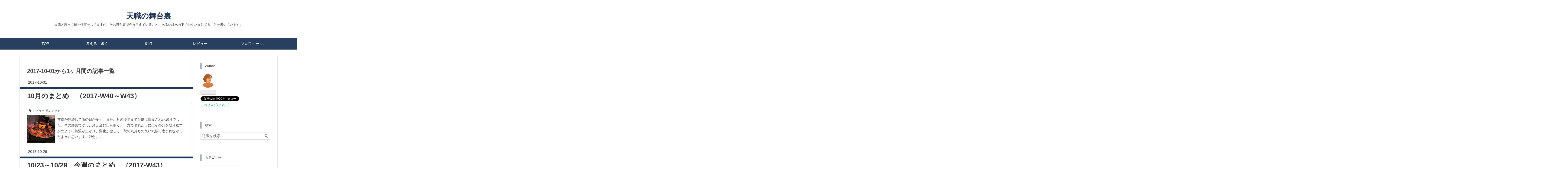

--- FILE ---
content_type: text/html; charset=utf-8
request_url: https://backstage.senri4000.com/archive/2017/10
body_size: 14761
content:
<!DOCTYPE html>
<html
  lang="ja"

data-admin-domain="//blog.hatena.ne.jp"
data-admin-origin="https://blog.hatena.ne.jp"
data-author="senri4000"
data-avail-langs="ja en"
data-blog="senri4000.hatenablog.com"
data-blog-host="senri4000.hatenablog.com"
data-blog-is-public="1"
data-blog-name="天職の舞台裏"
data-blog-owner="senri4000"
data-blog-show-ads=""
data-blog-show-sleeping-ads=""
data-blog-uri="https://backstage.senri4000.com/"
data-blog-uuid="8454420450068196663"
data-blogs-uri-base="https://backstage.senri4000.com"
data-brand="pro"
data-data-layer="{&quot;hatenablog&quot;:{&quot;admin&quot;:{},&quot;analytics&quot;:{&quot;brand_property_id&quot;:&quot;&quot;,&quot;measurement_id&quot;:&quot;G-K6P129MJGW&quot;,&quot;non_sampling_property_id&quot;:&quot;&quot;,&quot;property_id&quot;:&quot;UA-57516341-2&quot;,&quot;separated_property_id&quot;:&quot;UA-29716941-20&quot;},&quot;blog&quot;:{&quot;blog_id&quot;:&quot;8454420450068196663&quot;,&quot;content_seems_japanese&quot;:&quot;true&quot;,&quot;disable_ads&quot;:&quot;custom_domain&quot;,&quot;enable_ads&quot;:&quot;false&quot;,&quot;enable_keyword_link&quot;:&quot;false&quot;,&quot;entry_show_footer_related_entries&quot;:&quot;true&quot;,&quot;force_pc_view&quot;:&quot;true&quot;,&quot;is_public&quot;:&quot;true&quot;,&quot;is_responsive_view&quot;:&quot;true&quot;,&quot;is_sleeping&quot;:&quot;false&quot;,&quot;lang&quot;:&quot;ja&quot;,&quot;name&quot;:&quot;\u5929\u8077\u306e\u821e\u53f0\u88cf&quot;,&quot;owner_name&quot;:&quot;senri4000&quot;,&quot;uri&quot;:&quot;https://backstage.senri4000.com/&quot;},&quot;brand&quot;:&quot;pro&quot;,&quot;page_id&quot;:&quot;archive&quot;,&quot;permalink_entry&quot;:null,&quot;pro&quot;:&quot;pro&quot;,&quot;router_type&quot;:&quot;blogs&quot;}}"
data-device="pc"
data-dont-recommend-pro="false"
data-global-domain="https://hatena.blog"
data-globalheader-color="b"
data-globalheader-type="pc"
data-has-touch-view="1"
data-help-url="https://help.hatenablog.com"
data-hide-header="1"
data-no-suggest-touch-view="1"
data-page="archive"
data-parts-domain="https://hatenablog-parts.com"
data-plus-available="1"
data-pro="true"
data-router-type="blogs"
data-sentry-dsn="https://03a33e4781a24cf2885099fed222b56d@sentry.io/1195218"
data-sentry-environment="production"
data-sentry-sample-rate="0.1"
data-static-domain="https://cdn.blog.st-hatena.com"
data-version="6d1f168243fdc977f4a5ebb79e76af"



  itemscope
  itemtype="http://schema.org/Blog"


  data-initial-state="{}"

  >
  <head prefix="og: http://ogp.me/ns# fb: http://ogp.me/ns/fb#">

  

  
  <meta name="viewport" content="width=device-width, initial-scale=1.0" />


  


  
  <meta name="Hatena::Bookmark" content="nocomment"/>


  <meta name="robots" content="max-image-preview:large" />


  <meta charset="utf-8"/>
  <meta http-equiv="X-UA-Compatible" content="IE=7; IE=9; IE=10; IE=11" />
  <title>2017-10-01から1ヶ月間の記事一覧 - 天職の舞台裏</title>

  
  <link rel="canonical" href="https://backstage.senri4000.com/archive/2017/10"/>



  

<meta itemprop="name" content="2017-10-01から1ヶ月間の記事一覧 - 天職の舞台裏"/>

  <meta itemprop="image" content="https://cdn.user.blog.st-hatena.com/default_entry_og_image/486705/1514234551736615"/>


  <meta property="og:title" content="2017-10-01から1ヶ月間の記事一覧 - 天職の舞台裏"/>
<meta property="og:type" content="blog"/>
  <meta property="og:url" content="https://backstage.senri4000.com/archive/2017/10"/>

  
  
  
  <meta property="og:image" content="https://cdn.image.st-hatena.com/image/scale/5a455fe6cf855c74eb45467ac31d3fcd1015b1f5/backend=imagemagick;enlarge=0;height=1000;version=1;width=1200/https%3A%2F%2Fcdn.user.blog.st-hatena.com%2Fdefault_entry_og_image%2F486705%2F1514234551736615"/>

<meta property="og:image:alt" content="2017-10-01から1ヶ月間の記事一覧 - 天職の舞台裏"/>
  <meta property="og:description" content="天職と思って日々仕事をしてますが、その舞台裏で色々考えていること、あるいは水面下でジタバタしてることを書いています。" />
<meta property="og:site_name" content="天職の舞台裏"/>

    <meta name="twitter:card" content="summary" />  <meta name="twitter:title" content="2017-10-01から1ヶ月間の記事一覧 - 天職の舞台裏" />  <meta name="twitter:description" content="天職と思って日々仕事をしてますが、その舞台裏で色々考えていること、あるいは水面下でジタバタしてることを書いています。" />  <meta name="twitter:app:name:iphone" content="はてなブログアプリ" />
  <meta name="twitter:app:id:iphone" content="583299321" />
  <meta name="twitter:app:url:iphone" content="hatenablog:///open?uri=https%3A%2F%2Fbackstage.senri4000.com%2Farchive%2F2017%2F10" />  <meta name="twitter:site" content="@senri4000" />
  


  
<script
  id="embed-gtm-data-layer-loader"
  data-data-layer-page-specific=""
>
(function() {
  function loadDataLayer(elem, attrName) {
    if (!elem) { return {}; }
    var json = elem.getAttribute(attrName);
    if (!json) { return {}; }
    return JSON.parse(json);
  }

  var globalVariables = loadDataLayer(
    document.documentElement,
    'data-data-layer'
  );
  var pageSpecificVariables = loadDataLayer(
    document.getElementById('embed-gtm-data-layer-loader'),
    'data-data-layer-page-specific'
  );

  var variables = [globalVariables, pageSpecificVariables];

  if (!window.dataLayer) {
    window.dataLayer = [];
  }

  for (var i = 0; i < variables.length; i++) {
    window.dataLayer.push(variables[i]);
  }
})();
</script>

<!-- Google Tag Manager -->
<script>(function(w,d,s,l,i){w[l]=w[l]||[];w[l].push({'gtm.start':
new Date().getTime(),event:'gtm.js'});var f=d.getElementsByTagName(s)[0],
j=d.createElement(s),dl=l!='dataLayer'?'&l='+l:'';j.async=true;j.src=
'https://www.googletagmanager.com/gtm.js?id='+i+dl;f.parentNode.insertBefore(j,f);
})(window,document,'script','dataLayer','GTM-P4CXTW');</script>
<!-- End Google Tag Manager -->











  <link rel="shortcut icon" href="https://backstage.senri4000.com/icon/favicon">
<link rel="apple-touch-icon" href="https://backstage.senri4000.com/icon/touch">
<link rel="icon" sizes="192x192" href="https://backstage.senri4000.com/icon/link">

  

<link rel="alternate" type="application/atom+xml" title="Atom" href="https://backstage.senri4000.com/feed"/>
<link rel="alternate" type="application/rss+xml" title="RSS2.0" href="https://backstage.senri4000.com/rss"/>

  
  
  <link rel="author" href="http://www.hatena.ne.jp/senri4000/">


  

  
      <link rel="preload" href="https://cdn.image.st-hatena.com/image/scale/fafce6d7cdf6de4209e7010c8e9adc806c2d74ac/backend=imagemagick;height=500;quality=80;version=1;width=500/https%3A%2F%2Fcdn-ak.f.st-hatena.com%2Fimages%2Ffotolife%2Fs%2Fsenri4000%2F20171102%2F20171102081231.jpg" as="image"/>


  
    
<link rel="stylesheet" type="text/css" href="https://cdn.blog.st-hatena.com/css/blog.css?version=6d1f168243fdc977f4a5ebb79e76af"/>

    
  <link rel="stylesheet" type="text/css" href="https://usercss.blog.st-hatena.com/blog_style/8454420450068196663/7186ce18a1379c19ad660362f9d3b5fa7eb91c7d"/>
  
  

  

  
<script> </script>

  
<style>
  div#google_afc_user,
  div.google-afc-user-container,
  div.google_afc_image,
  div.google_afc_blocklink {
      display: block !important;
  }
</style>


  

  

  

  

</head>

  <body class="page-archive enable-top-editarea globalheader-off globalheader-ng-enabled">
    

<div id="globalheader-container"
  data-brand="hatenablog"
  style="display: none"
  >
  <iframe id="globalheader" height="37" frameborder="0" allowTransparency="true"></iframe>
</div>


  
  
  

  <div id="container">
    <div id="container-inner">
      <header id="blog-title" data-brand="hatenablog">
  <div id="blog-title-inner" >
    <div id="blog-title-content">
      <h1 id="title"><a href="https://backstage.senri4000.com/">天職の舞台裏</a></h1>
      
        <h2 id="blog-description">天職と思って日々仕事をしてますが、その舞台裏で色々考えていること、あるいは水面下でジタバタしてることを書いています。</h2>
      
    </div>
  </div>
</header>

      
  <div id="top-editarea">
    <div class="navi">
  <ul>
    <li><a href="https://backstage.senri4000.com/">TOP</a></li>
    <li>
      <a href="https://backstage.senri4000.com/archive/category/%E8%80%83%E3%81%88%E3%82%8B%E3%83%BB%E6%9B%B8%E3%81%8F">考える・書く</a>
    </li>
    <li>
      <a href="https://backstage.senri4000.com/archive/category/拠点">拠点</a>
    </li>
    <li>
    <a href="https://backstage.senri4000.com/archive/category/%E3%83%AC%E3%83%93%E3%83%A5%E3%83%BC">レビュー</a>
    </li>
    <li>
    <a href="https://backstage.senri4000.com/entry/profile">プロフィール</a>
    </li>
  </ul>
</div>
  </div>


      
        
      
      



<div id="content">
  <div id="content-inner">
    <div id="wrapper">
      <div id="main">
        <div id="main-inner">
          

          



          

          
            <h2 class="archive-heading">
              2017-10-01から1ヶ月間の記事一覧
            </h2>
          

          
            <div class="archive-entries">
              
                
                  <section class="archive-entry test-archive-entry autopagerize_page_element" data-uuid="8599973812313671791">
<div class="archive-entry-header">
  <div class="date archive-date">
    <a href="https://backstage.senri4000.com/archive/2017/10/31" rel="nofollow">
      <time datetime="2017-10-31" title="2017-10-31">
        <span class="date-year">2017</span><span class="hyphen">-</span><span class="date-month">10</span><span class="hyphen">-</span><span class="date-day">31</span>
      </time>
    </a>
  </div>

  <h1 class="entry-title">
    <a class="entry-title-link" href="https://backstage.senri4000.com/entry/2017/10/31/220000">10月のまとめ　（2017-W40～W43）</a>
    
    
  </h1>
</div>


  <div class="categories">
    
      <a href="https://backstage.senri4000.com/archive/category/%E3%83%AC%E3%83%93%E3%83%A5%E3%83%BC" class="archive-category-link category-レビュー">レビュー</a>
    
      <a href="https://backstage.senri4000.com/archive/category/%E6%9C%88%E3%81%AE%E3%81%BE%E3%81%A8%E3%82%81" class="archive-category-link category-月のまとめ">月のまとめ</a>
    
  </div>


  <a href="https://backstage.senri4000.com/entry/2017/10/31/220000" class="entry-thumb-link">
    <div class="entry-thumb" style="background-image: url('https://cdn.image.st-hatena.com/image/scale/fafce6d7cdf6de4209e7010c8e9adc806c2d74ac/backend=imagemagick;height=500;quality=80;version=1;width=500/https%3A%2F%2Fcdn-ak.f.st-hatena.com%2Fimages%2Ffotolife%2Fs%2Fsenri4000%2F20171102%2F20171102081231.jpg');">
    </div>
  </a>
<div class="archive-entry-body">
  <p class="entry-description">
    
      前線が停滞して雨の日が多く、また、月の後半まで台風に悩まされた10月でした。その影響でぐっと冷え込む日も多く、一方で晴れた日にはその分を取り返すかのように気温が上がり、変化が激しく、秋の気持ちの良い気候に恵まれなかったように思います。残念。 …
    
  </p>

  
    <div class="archive-entry-tags-wrapper">
  <div class="archive-entry-tags">  </div>
</div>

  

  <span class="social-buttons">
    
    

    <span
      class="star-container"
      data-hatena-star-container
      data-hatena-star-url="https://backstage.senri4000.com/entry/2017/10/31/220000"
      data-hatena-star-title="10月のまとめ　（2017-W40～W43）"
      data-hatena-star-variant="profile-icon"
      data-hatena-star-profile-url-template="https://blog.hatena.ne.jp/{username}/"
    ></span>
  </span>
</div>
</section>
              
                
                  <section class="archive-entry test-archive-entry autopagerize_page_element" data-uuid="8599973812312378689">
<div class="archive-entry-header">
  <div class="date archive-date">
    <a href="https://backstage.senri4000.com/archive/2017/10/29" rel="nofollow">
      <time datetime="2017-10-29" title="2017-10-29">
        <span class="date-year">2017</span><span class="hyphen">-</span><span class="date-month">10</span><span class="hyphen">-</span><span class="date-day">29</span>
      </time>
    </a>
  </div>

  <h1 class="entry-title">
    <a class="entry-title-link" href="https://backstage.senri4000.com/entry/2017/10/29/150626">10/23～10/29　今週のまとめ　（2017-W43）</a>
    
    
  </h1>
</div>


  <div class="categories">
    
      <a href="https://backstage.senri4000.com/archive/category/%E3%83%AC%E3%83%93%E3%83%A5%E3%83%BC" class="archive-category-link category-レビュー">レビュー</a>
    
      <a href="https://backstage.senri4000.com/archive/category/%E9%80%B1%E3%81%AE%E3%81%BE%E3%81%A8%E3%82%81" class="archive-category-link category-週のまとめ">週のまとめ</a>
    
  </div>


  <a href="https://backstage.senri4000.com/entry/2017/10/29/150626" class="entry-thumb-link">
    <div class="entry-thumb" style="background-image: url('https://cdn.image.st-hatena.com/image/scale/78031b9de426bbf8d0dcd853ea15d481a4e4a0e0/backend=imagemagick;height=500;quality=80;version=1;width=500/https%3A%2F%2Fcdn-ak.f.st-hatena.com%2Fimages%2Ffotolife%2Fs%2Fsenri4000%2F20171029%2F20171029144220.jpg');">
    </div>
  </a>
<div class="archive-entry-body">
  <p class="entry-description">
    
      台風21号に始まって、22号で終わる１週間です。もう10月も終わりだというのに、台風の被害に悩まされるなんて！豪雨に見舞われており、身近でも被害が出ています。台風と前線のせいで天気は落ち着かず、晴れたら随分暖かくなり、降ると冷え込む毎日でした。…
    
  </p>

  
    <div class="archive-entry-tags-wrapper">
  <div class="archive-entry-tags">  </div>
</div>

  

  <span class="social-buttons">
    
    

    <span
      class="star-container"
      data-hatena-star-container
      data-hatena-star-url="https://backstage.senri4000.com/entry/2017/10/29/150626"
      data-hatena-star-title="10/23～10/29　今週のまとめ　（2017-W43）"
      data-hatena-star-variant="profile-icon"
      data-hatena-star-profile-url-template="https://blog.hatena.ne.jp/{username}/"
    ></span>
  </span>
</div>
</section>
              
                
                  <section class="archive-entry test-archive-entry autopagerize_page_element" data-uuid="8599973812311385474">
<div class="archive-entry-header">
  <div class="date archive-date">
    <a href="https://backstage.senri4000.com/archive/2017/10/26" rel="nofollow">
      <time datetime="2017-10-26" title="2017-10-26">
        <span class="date-year">2017</span><span class="hyphen">-</span><span class="date-month">10</span><span class="hyphen">-</span><span class="date-day">26</span>
      </time>
    </a>
  </div>

  <h1 class="entry-title">
    <a class="entry-title-link" href="https://backstage.senri4000.com/entry/2017/10/26/210000">夜の時間の確保</a>
    
    
  </h1>
</div>


  <div class="categories">
    
      <a href="https://backstage.senri4000.com/archive/category/%E3%82%BF%E3%82%B9%E3%82%AF%E7%AE%A1%E7%90%86" class="archive-category-link category-タスク管理">タスク管理</a>
    
  </div>


  <a href="https://backstage.senri4000.com/entry/2017/10/26/210000" class="entry-thumb-link">
    <div class="entry-thumb" style="background-image: url('https://cdn.image.st-hatena.com/image/scale/f5cbfa6fa7439a4070e5239efea88c3e003fd0ef/backend=imagemagick;height=500;quality=80;version=1;width=500/https%3A%2F%2Fcdn-ak.f.st-hatena.com%2Fimages%2Ffotolife%2Fs%2Fsenri4000%2F20171026%2F20171026220157.jpg');">
    </div>
  </a>
<div class="archive-entry-body">
  <p class="entry-description">
    
      平日の日中は仕事時間であるため、個人タスクは朝と夜に配分することになります。そして、朝は予定の時刻に起きられるかどうか、夜は予定の時刻に帰宅できるかによって、そもそも予定しているタスクのための時間が確保できるかが決まり、タスクの実行度合い…
    
  </p>

  
    <div class="archive-entry-tags-wrapper">
  <div class="archive-entry-tags">  </div>
</div>

  

  <span class="social-buttons">
    
    

    <span
      class="star-container"
      data-hatena-star-container
      data-hatena-star-url="https://backstage.senri4000.com/entry/2017/10/26/210000"
      data-hatena-star-title="夜の時間の確保"
      data-hatena-star-variant="profile-icon"
      data-hatena-star-profile-url-template="https://blog.hatena.ne.jp/{username}/"
    ></span>
  </span>
</div>
</section>
              
                
                  <section class="archive-entry test-archive-entry autopagerize_page_element" data-uuid="8599973812310556405">
<div class="archive-entry-header">
  <div class="date archive-date">
    <a href="https://backstage.senri4000.com/archive/2017/10/24" rel="nofollow">
      <time datetime="2017-10-24" title="2017-10-24">
        <span class="date-year">2017</span><span class="hyphen">-</span><span class="date-month">10</span><span class="hyphen">-</span><span class="date-day">24</span>
      </time>
    </a>
  </div>

  <h1 class="entry-title">
    <a class="entry-title-link" href="https://backstage.senri4000.com/entry/2017/10/24/130205">チェックリストのメンテナンス</a>
    
    
  </h1>
</div>


  <div class="categories">
    
      <a href="https://backstage.senri4000.com/archive/category/%E3%82%BF%E3%82%B9%E3%82%AF%E7%AE%A1%E7%90%86" class="archive-category-link category-タスク管理">タスク管理</a>
    
  </div>


  <a href="https://backstage.senri4000.com/entry/2017/10/24/130205" class="entry-thumb-link">
    <div class="entry-thumb" style="background-image: url('https://cdn.image.st-hatena.com/image/scale/68522f0a08a19f7e8c3af90ce737bc0c1e09540d/backend=imagemagick;height=500;quality=80;version=1;width=500/https%3A%2F%2Fcdn-ak.f.st-hatena.com%2Fimages%2Ffotolife%2Fs%2Fsenri4000%2F20171009%2F20171009165724.jpg');">
    </div>
  </a>
<div class="archive-entry-body">
  <p class="entry-description">
    
      昨日の朝、みごとに交通系ICカードを家に置き忘れまして、通勤で切符を購入する羽目になりました。 通常、通勤に利用している交通系ICカード（地元のヤツで、ポイントためて還元しているのでApple PayにSuicaということができません）は、iPhoneのケース(RAK…
    
  </p>

  
    <div class="archive-entry-tags-wrapper">
  <div class="archive-entry-tags">  </div>
</div>

  

  <span class="social-buttons">
    
    

    <span
      class="star-container"
      data-hatena-star-container
      data-hatena-star-url="https://backstage.senri4000.com/entry/2017/10/24/130205"
      data-hatena-star-title="チェックリストのメンテナンス"
      data-hatena-star-variant="profile-icon"
      data-hatena-star-profile-url-template="https://blog.hatena.ne.jp/{username}/"
    ></span>
  </span>
</div>
</section>
              
                
                  <section class="archive-entry test-archive-entry autopagerize_page_element" data-uuid="8599973812310319819">
<div class="archive-entry-header">
  <div class="date archive-date">
    <a href="https://backstage.senri4000.com/archive/2017/10/22" rel="nofollow">
      <time datetime="2017-10-22" title="2017-10-22">
        <span class="date-year">2017</span><span class="hyphen">-</span><span class="date-month">10</span><span class="hyphen">-</span><span class="date-day">22</span>
      </time>
    </a>
  </div>

  <h1 class="entry-title">
    <a class="entry-title-link" href="https://backstage.senri4000.com/entry/2017/10/22/174723">10/16～10/22　今週のまとめ　（2017-W42）</a>
    
    
  </h1>
</div>


  <div class="categories">
    
      <a href="https://backstage.senri4000.com/archive/category/%E3%83%AC%E3%83%93%E3%83%A5%E3%83%BC" class="archive-category-link category-レビュー">レビュー</a>
    
      <a href="https://backstage.senri4000.com/archive/category/%E9%80%B1%E3%81%AE%E3%81%BE%E3%81%A8%E3%82%81" class="archive-category-link category-週のまとめ">週のまとめ</a>
    
  </div>


  <a href="https://backstage.senri4000.com/entry/2017/10/22/174723" class="entry-thumb-link">
    <div class="entry-thumb" style="background-image: url('https://cdn.image.st-hatena.com/image/scale/daea2f886e1b3132bdd2877cde183a143b104b27/backend=imagemagick;height=500;quality=80;version=1;width=500/https%3A%2F%2Fcdn-ak.f.st-hatena.com%2Fimages%2Ffotolife%2Fs%2Fsenri4000%2F20171022%2F20171022174518.jpg');">
    </div>
  </a>
<div class="archive-entry-body">
  <p class="entry-description">
    
      超大型の台風21号のせいで秋雨前線が活発で、雨ばかりの1週間でした。締めの日曜日は暴風・大雨警報発令中で、衆議院選挙の投票日ですが身の危険を感じて家に引き籠もっています。 先週末の合宿旅行の後、火曜日に出張があり、移動の疲れか腰に痛みが出て、…
    
  </p>

  
    <div class="archive-entry-tags-wrapper">
  <div class="archive-entry-tags">  </div>
</div>

  

  <span class="social-buttons">
    
    

    <span
      class="star-container"
      data-hatena-star-container
      data-hatena-star-url="https://backstage.senri4000.com/entry/2017/10/22/174723"
      data-hatena-star-title="10/16～10/22　今週のまとめ　（2017-W42）"
      data-hatena-star-variant="profile-icon"
      data-hatena-star-profile-url-template="https://blog.hatena.ne.jp/{username}/"
    ></span>
  </span>
</div>
</section>
              
                
                  <section class="archive-entry test-archive-entry autopagerize_page_element" data-uuid="8599973812310310480">
<div class="archive-entry-header">
  <div class="date archive-date">
    <a href="https://backstage.senri4000.com/archive/2017/10/21" rel="nofollow">
      <time datetime="2017-10-21" title="2017-10-21">
        <span class="date-year">2017</span><span class="hyphen">-</span><span class="date-month">10</span><span class="hyphen">-</span><span class="date-day">21</span>
      </time>
    </a>
  </div>

  <h1 class="entry-title">
    <a class="entry-title-link" href="https://backstage.senri4000.com/entry/2017/10/21/190000">近頃の息子2号</a>
    
    
  </h1>
</div>


  <div class="categories">
    
      <a href="https://backstage.senri4000.com/archive/category/%E7%94%9F%E6%B4%BB%E9%9B%91%E6%84%9F" class="archive-category-link category-生活雑感">生活雑感</a>
    
  </div>


  <a href="https://backstage.senri4000.com/entry/2017/10/21/190000" class="entry-thumb-link">
    <div class="entry-thumb" style="background-image: url('https://cdn.image.st-hatena.com/image/scale/4981172a577449eb956ea3d732596de7f1ebf129/backend=imagemagick;height=500;quality=80;version=1;width=500/https%3A%2F%2Fcdn-ak.f.st-hatena.com%2Fimages%2Ffotolife%2Fs%2Fsenri4000%2F20171022%2F20171022170543.jpg');">
    </div>
  </a>
<div class="archive-entry-body">
  <p class="entry-description">
    
      2学期も半ばになり、体育祭・文化祭、中間テストも終了して平常運転の息子2号です。来月には修学旅行で沖縄らしい。トランポリンの講習会は月に1回くらいのペースになっていて、自主練をその間に１～２回挟んでいる感じでしょうか。そろそろウォータージャン…
    
  </p>

  
    <div class="archive-entry-tags-wrapper">
  <div class="archive-entry-tags">  </div>
</div>

  

  <span class="social-buttons">
    
    

    <span
      class="star-container"
      data-hatena-star-container
      data-hatena-star-url="https://backstage.senri4000.com/entry/2017/10/21/190000"
      data-hatena-star-title="近頃の息子2号"
      data-hatena-star-variant="profile-icon"
      data-hatena-star-profile-url-template="https://blog.hatena.ne.jp/{username}/"
    ></span>
  </span>
</div>
</section>
              
                
                  <section class="archive-entry test-archive-entry autopagerize_page_element" data-uuid="8599973812309079540">
<div class="archive-entry-header">
  <div class="date archive-date">
    <a href="https://backstage.senri4000.com/archive/2017/10/19" rel="nofollow">
      <time datetime="2017-10-19" title="2017-10-19">
        <span class="date-year">2017</span><span class="hyphen">-</span><span class="date-month">10</span><span class="hyphen">-</span><span class="date-day">19</span>
      </time>
    </a>
  </div>

  <h1 class="entry-title">
    <a class="entry-title-link" href="https://backstage.senri4000.com/entry/2017/10/19/085639">プレイリストを作る</a>
    
    
  </h1>
</div>


  <div class="categories">
    
      <a href="https://backstage.senri4000.com/archive/category/%E9%9F%B3%E6%A5%BD%E3%83%BB%E7%BE%8E%E8%A1%93" class="archive-category-link category-音楽・美術">音楽・美術</a>
    
  </div>


  <a href="https://backstage.senri4000.com/entry/2017/10/19/085639" class="entry-thumb-link">
    <div class="entry-thumb" style="background-image: url('https://cdn.image.st-hatena.com/image/scale/2043306c3c538861b8db2c24297f2467b4153cc8/backend=imagemagick;height=500;quality=80;version=1;width=500/https%3A%2F%2Fcdn-ak.f.st-hatena.com%2Fimages%2Ffotolife%2Fs%2Fsenri4000%2F20171019%2F20171019085203.jpg');">
    </div>
  </a>
<div class="archive-entry-body">
  <p class="entry-description">
    
      耳が空いていることに気づいた後、家にいるときはセミナのWEB視聴をしているのですが、移動中や外出中で耳が使えるときは、音楽を聴くようになりました。 Apple Musicは使っていますし、従前から溜め込んだ音楽も山のようにあります。ほとんどがクラシックな…
    
  </p>

  
    <div class="archive-entry-tags-wrapper">
  <div class="archive-entry-tags">  </div>
</div>

  

  <span class="social-buttons">
    
    

    <span
      class="star-container"
      data-hatena-star-container
      data-hatena-star-url="https://backstage.senri4000.com/entry/2017/10/19/085639"
      data-hatena-star-title="プレイリストを作る"
      data-hatena-star-variant="profile-icon"
      data-hatena-star-profile-url-template="https://blog.hatena.ne.jp/{username}/"
    ></span>
  </span>
</div>
</section>
              
                
                  <section class="archive-entry test-archive-entry autopagerize_page_element" data-uuid="8599973812308407516">
<div class="archive-entry-header">
  <div class="date archive-date">
    <a href="https://backstage.senri4000.com/archive/2017/10/15" rel="nofollow">
      <time datetime="2017-10-15" title="2017-10-15">
        <span class="date-year">2017</span><span class="hyphen">-</span><span class="date-month">10</span><span class="hyphen">-</span><span class="date-day">15</span>
      </time>
    </a>
  </div>

  <h1 class="entry-title">
    <a class="entry-title-link" href="https://backstage.senri4000.com/entry/2017/10/15/210000">10/9～10/15　今週のまとめ　（2017-W41）</a>
    
    
  </h1>
</div>


  <div class="categories">
    
      <a href="https://backstage.senri4000.com/archive/category/%E3%83%AC%E3%83%93%E3%83%A5%E3%83%BC" class="archive-category-link category-レビュー">レビュー</a>
    
      <a href="https://backstage.senri4000.com/archive/category/%E9%80%B1%E3%81%AE%E3%81%BE%E3%81%A8%E3%82%81" class="archive-category-link category-週のまとめ">週のまとめ</a>
    
  </div>


  <a href="https://backstage.senri4000.com/entry/2017/10/15/210000" class="entry-thumb-link">
    <div class="entry-thumb" style="background-image: url('https://cdn.image.st-hatena.com/image/scale/94bc690c3306b3b58543b6f9c82588a86903880d/backend=imagemagick;height=500;quality=80;version=1;width=500/https%3A%2F%2Fcdn-ak.f.st-hatena.com%2Fimages%2Ffotolife%2Fs%2Fsenri4000%2F20171016%2F20171016203802.jpg');">
    </div>
  </a>
<div class="archive-entry-body">
  <p class="entry-description">
    
      週の前半、まさかの真夏日が連続したと思えば、週末にかけてぐっと冷え込みました。冷えるだけでなく雨も運んできたこともあって、体調は下降気味です。低気温と低気圧が継続する来週の方が用心しないと。 金曜・土曜と某所の全体合宿に参加しました。昨年は…
    
  </p>

  
    <div class="archive-entry-tags-wrapper">
  <div class="archive-entry-tags">  </div>
</div>

  

  <span class="social-buttons">
    
    

    <span
      class="star-container"
      data-hatena-star-container
      data-hatena-star-url="https://backstage.senri4000.com/entry/2017/10/15/210000"
      data-hatena-star-title="10/9～10/15　今週のまとめ　（2017-W41）"
      data-hatena-star-variant="profile-icon"
      data-hatena-star-profile-url-template="https://blog.hatena.ne.jp/{username}/"
    ></span>
  </span>
</div>
</section>
              
                
                  <section class="archive-entry test-archive-entry autopagerize_page_element" data-uuid="8599973812306303274">
<div class="archive-entry-header">
  <div class="date archive-date">
    <a href="https://backstage.senri4000.com/archive/2017/10/09" rel="nofollow">
      <time datetime="2017-10-09" title="2017-10-09">
        <span class="date-year">2017</span><span class="hyphen">-</span><span class="date-month">10</span><span class="hyphen">-</span><span class="date-day">09</span>
      </time>
    </a>
  </div>

  <h1 class="entry-title">
    <a class="entry-title-link" href="https://backstage.senri4000.com/entry/2017/10/09/165843">iPhone 8に機種変更</a>
    
    
  </h1>
</div>


  <div class="categories">
    
      <a href="https://backstage.senri4000.com/archive/category/%E8%B3%BC%E5%85%A5%E3%83%BB%E5%B0%8E%E5%85%A5%E3%81%97%E3%81%9F%E3%82%82%E3%81%AE" class="archive-category-link category-購入・導入したもの">購入・導入したもの</a>
    
  </div>


  <a href="https://backstage.senri4000.com/entry/2017/10/09/165843" class="entry-thumb-link">
    <div class="entry-thumb" style="background-image: url('https://cdn.image.st-hatena.com/image/scale/68522f0a08a19f7e8c3af90ce737bc0c1e09540d/backend=imagemagick;height=500;quality=80;version=1;width=500/https%3A%2F%2Fcdn-ak.f.st-hatena.com%2Fimages%2Ffotolife%2Fs%2Fsenri4000%2F20171009%2F20171009165724.jpg');">
    </div>
  </a>
<div class="archive-entry-body">
  <p class="entry-description">
    
      6sから2年経過しまして、計画通り機種変更しました。7sになるはずだったのがAppleさんの都合でなぜか8になってしまいましたが、Xは眼中になく、淡々と予定通りで。ゴールドの256GB。あ、ゴールドと言っても、6sと比べるとかなりローズ入っています。 格安SIM…
    
  </p>

  
    <div class="archive-entry-tags-wrapper">
  <div class="archive-entry-tags">  </div>
</div>

  

  <span class="social-buttons">
    
    

    <span
      class="star-container"
      data-hatena-star-container
      data-hatena-star-url="https://backstage.senri4000.com/entry/2017/10/09/165843"
      data-hatena-star-title="iPhone 8に機種変更"
      data-hatena-star-variant="profile-icon"
      data-hatena-star-profile-url-template="https://blog.hatena.ne.jp/{username}/"
    ></span>
  </span>
</div>
</section>
              
                
                  <section class="archive-entry test-archive-entry autopagerize_page_element" data-uuid="8599973812306073220">
<div class="archive-entry-header">
  <div class="date archive-date">
    <a href="https://backstage.senri4000.com/archive/2017/10/08" rel="nofollow">
      <time datetime="2017-10-08" title="2017-10-08">
        <span class="date-year">2017</span><span class="hyphen">-</span><span class="date-month">10</span><span class="hyphen">-</span><span class="date-day">08</span>
      </time>
    </a>
  </div>

  <h1 class="entry-title">
    <a class="entry-title-link" href="https://backstage.senri4000.com/entry/2017/10/08/221912">10/2～10/8　今週のまとめ　（2017-W40）</a>
    
    
  </h1>
</div>


  <div class="categories">
    
      <a href="https://backstage.senri4000.com/archive/category/%E3%83%AC%E3%83%93%E3%83%A5%E3%83%BC" class="archive-category-link category-レビュー">レビュー</a>
    
      <a href="https://backstage.senri4000.com/archive/category/%E9%80%B1%E3%81%AE%E3%81%BE%E3%81%A8%E3%82%81" class="archive-category-link category-週のまとめ">週のまとめ</a>
    
  </div>


  <a href="https://backstage.senri4000.com/entry/2017/10/08/221912" class="entry-thumb-link">
    <div class="entry-thumb" style="background-image: url('https://cdn.image.st-hatena.com/image/scale/560d732af386bb1cfbe96ac1dcc97a7ffcd88193/backend=imagemagick;height=500;quality=80;version=1;width=500/https%3A%2F%2Fcdn-ak.f.st-hatena.com%2Fimages%2Ffotolife%2Fs%2Fsenri4000%2F20171008%2F20171008221607.jpg');">
    </div>
  </a>
<div class="archive-entry-body">
  <p class="entry-description">
    
      10月が始まり、気温がぐっと下がったと思ったら週末は夏めいていました。雨の多い週で、前半は花粉症症状に悩み、後半は風邪を引いてしまいました。季節の変わり目は、出張に出たときに地元と出張先で気候が酷く違うことがあり、体調に響きます。 息子1号の…
    
  </p>

  
    <div class="archive-entry-tags-wrapper">
  <div class="archive-entry-tags">  </div>
</div>

  

  <span class="social-buttons">
    
    

    <span
      class="star-container"
      data-hatena-star-container
      data-hatena-star-url="https://backstage.senri4000.com/entry/2017/10/08/221912"
      data-hatena-star-title="10/2～10/8　今週のまとめ　（2017-W40）"
      data-hatena-star-variant="profile-icon"
      data-hatena-star-profile-url-template="https://blog.hatena.ne.jp/{username}/"
    ></span>
  </span>
</div>
</section>
              
                
                  <section class="archive-entry test-archive-entry autopagerize_page_element" data-uuid="8599973812306044575">
<div class="archive-entry-header">
  <div class="date archive-date">
    <a href="https://backstage.senri4000.com/archive/2017/10/07" rel="nofollow">
      <time datetime="2017-10-07" title="2017-10-07">
        <span class="date-year">2017</span><span class="hyphen">-</span><span class="date-month">10</span><span class="hyphen">-</span><span class="date-day">07</span>
      </time>
    </a>
  </div>

  <h1 class="entry-title">
    <a class="entry-title-link" href="https://backstage.senri4000.com/entry/2017/10/07/210000">耳が空いている</a>
    
    
  </h1>
</div>


  <div class="categories">
    
      <a href="https://backstage.senri4000.com/archive/category/%E3%82%BF%E3%82%B9%E3%82%AF%E7%AE%A1%E7%90%86" class="archive-category-link category-タスク管理">タスク管理</a>
    
      <a href="https://backstage.senri4000.com/archive/category/%E3%82%A4%E3%83%B3%E3%83%97%E3%83%83%E3%83%88" class="archive-category-link category-インプット">インプット</a>
    
  </div>


  <a href="https://backstage.senri4000.com/entry/2017/10/07/210000" class="entry-thumb-link">
    <div class="entry-thumb" style="background-image: url('https://cdn.image.st-hatena.com/image/scale/cb20caceb790d8613736eba3656c8606004f7d99/backend=imagemagick;height=500;quality=80;version=1;width=500/https%3A%2F%2Fcdn-ak.f.st-hatena.com%2Fimages%2Ffotolife%2Fs%2Fsenri4000%2F20171008%2F20171008200117.jpg');">
    </div>
  </a>
<div class="archive-entry-body">
  <p class="entry-description">
    
      しばらく溜め込んでいた「のきばトーク」を数回分纏めて聴きました。いつものゲストはR-styleの倉下さんですが、第54回と57回のゲストはシゴタノ！の大橋さんで、いつもと違った雰囲気を楽しみました。 のきばトーク54 のきばトーク57 倉下さんと佐々木さん…
    
  </p>

  
    <div class="archive-entry-tags-wrapper">
  <div class="archive-entry-tags">  </div>
</div>

  

  <span class="social-buttons">
    
    

    <span
      class="star-container"
      data-hatena-star-container
      data-hatena-star-url="https://backstage.senri4000.com/entry/2017/10/07/210000"
      data-hatena-star-title="耳が空いている"
      data-hatena-star-variant="profile-icon"
      data-hatena-star-profile-url-template="https://blog.hatena.ne.jp/{username}/"
    ></span>
  </span>
</div>
</section>
              
                
                  <section class="archive-entry test-archive-entry autopagerize_page_element" data-uuid="8599973812306031850">
<div class="archive-entry-header">
  <div class="date archive-date">
    <a href="https://backstage.senri4000.com/archive/2017/10/06" rel="nofollow">
      <time datetime="2017-10-06" title="2017-10-06">
        <span class="date-year">2017</span><span class="hyphen">-</span><span class="date-month">10</span><span class="hyphen">-</span><span class="date-day">06</span>
      </time>
    </a>
  </div>

  <h1 class="entry-title">
    <a class="entry-title-link" href="https://backstage.senri4000.com/entry/2017/10/06/200000">秋の花粉症</a>
    
    
  </h1>
</div>


  <div class="categories">
    
      <a href="https://backstage.senri4000.com/archive/category/%E5%BF%83%E8%BA%AB" class="archive-category-link category-心身">心身</a>
    
  </div>


  <a href="https://backstage.senri4000.com/entry/2017/10/06/200000" class="entry-thumb-link">
    <div class="entry-thumb" style="background-image: url('https://cdn.image.st-hatena.com/image/scale/77ac29b1cf37bfc871baf6bdf9d6e9ef388e230a/backend=imagemagick;height=500;quality=80;version=1;width=500/https%3A%2F%2Fcdn-ak.f.st-hatena.com%2Fimages%2Ffotolife%2Fs%2Fsenri4000%2F20171008%2F20171008191638.jpg');">
    </div>
  </a>
<div class="archive-entry-body">
  <p class="entry-description">
    
      3年目の同タイトルの記事になります。恒例化してきました。 backstage.senri4000.com backstage.senri4000.com 今年も、涼しくなってきた9月の末頃には、はっきり花粉症とわかる症状が出ていまして、クシャミと鼻水が頻繁になり、服薬とマスクとどちらにしよ…
    
  </p>

  
    <div class="archive-entry-tags-wrapper">
  <div class="archive-entry-tags">  </div>
</div>

  

  <span class="social-buttons">
    
    

    <span
      class="star-container"
      data-hatena-star-container
      data-hatena-star-url="https://backstage.senri4000.com/entry/2017/10/06/200000"
      data-hatena-star-title="秋の花粉症"
      data-hatena-star-variant="profile-icon"
      data-hatena-star-profile-url-template="https://blog.hatena.ne.jp/{username}/"
    ></span>
  </span>
</div>
</section>
              
                
                  <section class="archive-entry test-archive-entry autopagerize_page_element" data-uuid="8599973812304813390">
<div class="archive-entry-header">
  <div class="date archive-date">
    <a href="https://backstage.senri4000.com/archive/2017/10/05" rel="nofollow">
      <time datetime="2017-10-05" title="2017-10-05">
        <span class="date-year">2017</span><span class="hyphen">-</span><span class="date-month">10</span><span class="hyphen">-</span><span class="date-day">05</span>
      </time>
    </a>
  </div>

  <h1 class="entry-title">
    <a class="entry-title-link" href="https://backstage.senri4000.com/entry/2017/10/05/083357">姉妹で会食</a>
    
    
  </h1>
</div>


  <div class="categories">
    
      <a href="https://backstage.senri4000.com/archive/category/%E7%94%9F%E6%B4%BB%E9%9B%91%E6%84%9F" class="archive-category-link category-生活雑感">生活雑感</a>
    
  </div>


  <a href="https://backstage.senri4000.com/entry/2017/10/05/083357" class="entry-thumb-link">
    <div class="entry-thumb" style="background-image: url('https://cdn.image.st-hatena.com/image/scale/a76ac461cb03456ae290001fd90c70045d2efd2a/backend=imagemagick;height=500;quality=80;version=1;width=500/https%3A%2F%2Fcdn-ak.f.st-hatena.com%2Fimages%2Ffotolife%2Fs%2Fsenri4000%2F20171004%2F20171004215445.jpg');">
    </div>
  </a>
<div class="archive-entry-body">
  <p class="entry-description">
    
      妹と、夜景の素晴らしいレストランに行ってきました。 元々は、春の私の昇進祝いだったはずなのですが、伸びに伸びて今になってしまいました。名目はともあれ、気持ちよく、美味しい食事が楽しめるところで、日頃のしがらみとか、憂さを離れて楽しみましょう…
    
  </p>

  
    <div class="archive-entry-tags-wrapper">
  <div class="archive-entry-tags">  </div>
</div>

  

  <span class="social-buttons">
    
    

    <span
      class="star-container"
      data-hatena-star-container
      data-hatena-star-url="https://backstage.senri4000.com/entry/2017/10/05/083357"
      data-hatena-star-title="姉妹で会食"
      data-hatena-star-variant="profile-icon"
      data-hatena-star-profile-url-template="https://blog.hatena.ne.jp/{username}/"
    ></span>
  </span>
</div>
</section>
              
                
                  <section class="archive-entry test-archive-entry autopagerize_page_element" data-uuid="8599973812297823286">
<div class="archive-entry-header">
  <div class="date archive-date">
    <a href="https://backstage.senri4000.com/archive/2017/10/04" rel="nofollow">
      <time datetime="2017-10-04" title="2017-10-04">
        <span class="date-year">2017</span><span class="hyphen">-</span><span class="date-month">10</span><span class="hyphen">-</span><span class="date-day">04</span>
      </time>
    </a>
  </div>

  <h1 class="entry-title">
    <a class="entry-title-link" href="https://backstage.senri4000.com/entry/2017/10/04/215133">ミルグラインダーを買いました</a>
    
    
  </h1>
</div>


  <div class="categories">
    
      <a href="https://backstage.senri4000.com/archive/category/%E8%B3%BC%E5%85%A5%E3%83%BB%E5%B0%8E%E5%85%A5%E3%81%97%E3%81%9F%E3%82%82%E3%81%AE" class="archive-category-link category-購入・導入したもの">購入・導入したもの</a>
    
  </div>


  <a href="https://backstage.senri4000.com/entry/2017/10/04/215133" class="entry-thumb-link">
    <div class="entry-thumb" style="background-image: url('https://cdn.image.st-hatena.com/image/scale/44510a55458f94bd62acdda14228fd9490c27e24/backend=imagemagick;height=500;quality=80;version=1;width=500/https%3A%2F%2Fm.media-amazon.com%2Fimages%2FI%2F31xt013TubS._SL500_.jpg');">
    </div>
  </a>
<div class="archive-entry-body">
  <p class="entry-description">
    
      最近、マグロの漬けをよく作るようになったのですが、こちらの書籍のレシピでは、醤油に加えて粉末の乾物を投入するようになっています。その方が味も深くなるし、栄養的にも良さそうだし、採用したいと思ったのですが、その昔持っていたミルは使わなくなっ…
    
  </p>

  
    <div class="archive-entry-tags-wrapper">
  <div class="archive-entry-tags">  </div>
</div>

  

  <span class="social-buttons">
    
    

    <span
      class="star-container"
      data-hatena-star-container
      data-hatena-star-url="https://backstage.senri4000.com/entry/2017/10/04/215133"
      data-hatena-star-title="ミルグラインダーを買いました"
      data-hatena-star-variant="profile-icon"
      data-hatena-star-profile-url-template="https://blog.hatena.ne.jp/{username}/"
    ></span>
  </span>
</div>
</section>
              
                
                  <section class="archive-entry test-archive-entry autopagerize_page_element" data-uuid="8599973812304087232">
<div class="archive-entry-header">
  <div class="date archive-date">
    <a href="https://backstage.senri4000.com/archive/2017/10/03" rel="nofollow">
      <time datetime="2017-10-03" title="2017-10-03">
        <span class="date-year">2017</span><span class="hyphen">-</span><span class="date-month">10</span><span class="hyphen">-</span><span class="date-day">03</span>
      </time>
    </a>
  </div>

  <h1 class="entry-title">
    <a class="entry-title-link" href="https://backstage.senri4000.com/entry/2017/10/03/123722">ぱれっとをらでぃっしゅクラブに変更</a>
    
    
  </h1>
</div>


  <div class="categories">
    
      <a href="https://backstage.senri4000.com/archive/category/%E7%94%9F%E6%B4%BB%E9%9B%91%E6%84%9F" class="archive-category-link category-生活雑感">生活雑感</a>
    
  </div>


  <a href="https://backstage.senri4000.com/entry/2017/10/03/123722" class="entry-thumb-link">
    <div class="entry-thumb" style="background-image: url('https://cdn.image.st-hatena.com/image/scale/09d7e53606e7f4c63b18ecf6646ff2ae87b065d9/backend=imagemagick;height=500;quality=80;version=1;width=500/https%3A%2F%2Fcdn.user.blog.st-hatena.com%2Fdefault_entry_og_image%2F486705%2F1514234551736615');">
    </div>
  </a>
<div class="archive-entry-body">
  <p class="entry-description">
    
      帰国以来、野菜の買物は、らでぃっしゅぼーやにお世話になっています。当初は買物に行く暇が惜しくて始めたもので、子どもたちが大きくなってからは自分で買い物してもいいのかも？と、しばらくお休みしていたこともあったのですが、マンネリ化したり、買物…
    
  </p>

  
    <div class="archive-entry-tags-wrapper">
  <div class="archive-entry-tags">  </div>
</div>

  

  <span class="social-buttons">
    
    

    <span
      class="star-container"
      data-hatena-star-container
      data-hatena-star-url="https://backstage.senri4000.com/entry/2017/10/03/123722"
      data-hatena-star-title="ぱれっとをらでぃっしゅクラブに変更"
      data-hatena-star-variant="profile-icon"
      data-hatena-star-profile-url-template="https://blog.hatena.ne.jp/{username}/"
    ></span>
  </span>
</div>
</section>
              
                
                  <section class="archive-entry test-archive-entry autopagerize_page_element" data-uuid="8599973812303379510">
<div class="archive-entry-header">
  <div class="date archive-date">
    <a href="https://backstage.senri4000.com/archive/2017/10/01" rel="nofollow">
      <time datetime="2017-10-01" title="2017-10-01">
        <span class="date-year">2017</span><span class="hyphen">-</span><span class="date-month">10</span><span class="hyphen">-</span><span class="date-day">01</span>
      </time>
    </a>
  </div>

  <h1 class="entry-title">
    <a class="entry-title-link" href="https://backstage.senri4000.com/entry/2017/10/01/223113">9月のまとめ　（2017-W36～W39）</a>
    
    
  </h1>
</div>


  <div class="categories">
    
      <a href="https://backstage.senri4000.com/archive/category/%E3%83%AC%E3%83%93%E3%83%A5%E3%83%BC" class="archive-category-link category-レビュー">レビュー</a>
    
      <a href="https://backstage.senri4000.com/archive/category/%E6%9C%88%E3%81%AE%E3%81%BE%E3%81%A8%E3%82%81" class="archive-category-link category-月のまとめ">月のまとめ</a>
    
  </div>


  <a href="https://backstage.senri4000.com/entry/2017/10/01/223113" class="entry-thumb-link">
    <div class="entry-thumb" style="background-image: url('https://cdn.image.st-hatena.com/image/scale/b1b82c25a30da0a03f2a8be7bf1783c64d131666/backend=imagemagick;height=500;quality=80;version=1;width=500/https%3A%2F%2Fcdn-ak.f.st-hatena.com%2Fimages%2Ffotolife%2Fs%2Fsenri4000%2F20171001%2F20171001213922.jpg');">
    </div>
  </a>
<div class="archive-entry-body">
  <p class="entry-description">
    
      残暑を感じつつも「秋になった」を実感できるようになり、嬉しい9月でした。夏バテで終わった8月でしたが、体調も気候の落ち着きとともに戻ったようで、問題なく過ごすことができました。ただ、気候が良くなってきたのにもかかわらず、運動習慣が戻ってこな…
    
  </p>

  
    <div class="archive-entry-tags-wrapper">
  <div class="archive-entry-tags">  </div>
</div>

  

  <span class="social-buttons">
    
    

    <span
      class="star-container"
      data-hatena-star-container
      data-hatena-star-url="https://backstage.senri4000.com/entry/2017/10/01/223113"
      data-hatena-star-title="9月のまとめ　（2017-W36～W39）"
      data-hatena-star-variant="profile-icon"
      data-hatena-star-profile-url-template="https://blog.hatena.ne.jp/{username}/"
    ></span>
  </span>
</div>
</section>

                  <section class="archive-entry test-archive-entry autopagerize_page_element" data-uuid="8599973812303378384">
<div class="archive-entry-header">
  <div class="date archive-date">
    <a href="https://backstage.senri4000.com/archive/2017/10/01" rel="nofollow">
      <time datetime="2017-10-01" title="2017-10-01">
        <span class="date-year">2017</span><span class="hyphen">-</span><span class="date-month">10</span><span class="hyphen">-</span><span class="date-day">01</span>
      </time>
    </a>
  </div>

  <h1 class="entry-title">
    <a class="entry-title-link" href="https://backstage.senri4000.com/entry/2017/10/01/211613">9/25～10/1　今週のまとめ　（2017-W39）</a>
    
    
  </h1>
</div>


  <div class="categories">
    
      <a href="https://backstage.senri4000.com/archive/category/%E3%83%AC%E3%83%93%E3%83%A5%E3%83%BC" class="archive-category-link category-レビュー">レビュー</a>
    
      <a href="https://backstage.senri4000.com/archive/category/%E9%80%B1%E3%81%AE%E3%81%BE%E3%81%A8%E3%82%81" class="archive-category-link category-週のまとめ">週のまとめ</a>
    
  </div>


  <a href="https://backstage.senri4000.com/entry/2017/10/01/211613" class="entry-thumb-link">
    <div class="entry-thumb" style="background-image: url('https://cdn.image.st-hatena.com/image/scale/8be3efd0437f5bed17e603e27a66eb03b24d9fcf/backend=imagemagick;height=500;quality=80;version=1;width=500/https%3A%2F%2Fimages-fe.ssl-images-amazon.com%2Fimages%2FI%2F51dTPZHdHSL._SL160_.jpg');">
    </div>
  </a>
<div class="archive-entry-body">
  <p class="entry-description">
    
      最低気温が20度を超えない日が続くようになり、めっきり夜と朝は涼しいのですが、日中が30度手前まで上がるため、そこは割と残暑っぽく暑い、という調節が難しく感じる週でした。風邪を引いたり頭痛を抱えたりしている人が多いようです。 息子2号は学園祭期…
    
  </p>

  
    <div class="archive-entry-tags-wrapper">
  <div class="archive-entry-tags">  </div>
</div>

  

  <span class="social-buttons">
    
    

    <span
      class="star-container"
      data-hatena-star-container
      data-hatena-star-url="https://backstage.senri4000.com/entry/2017/10/01/211613"
      data-hatena-star-title="9/25～10/1　今週のまとめ　（2017-W39）"
      data-hatena-star-variant="profile-icon"
      data-hatena-star-profile-url-template="https://blog.hatena.ne.jp/{username}/"
    ></span>
  </span>
</div>
</section>
              
            </div>

          
        </div>

        
      </div>
    </div>

    
<aside id="box2">
  
  <div id="box2-inner">
    
      

<div class="hatena-module hatena-module-profile">
  <div class="hatena-module-title">
    Author
  </div>
  <div class="hatena-module-body">
    
    <a href="https://backstage.senri4000.com/about" class="profile-icon-link">
      <img src="https://cdn.profile-image.st-hatena.com/users/senri4000/profile.png?1745899220"
      alt="id:senri4000" class="profile-icon" />
    </a>
    

    

    

    

    
      <div class="hatena-follow-button-box btn-subscribe js-hatena-follow-button-box"
  
  >

  <a href="#" class="hatena-follow-button js-hatena-follow-button">
    <span class="subscribing">
      <span class="foreground">読者です</span>
      <span class="background">読者をやめる</span>
    </span>
    <span class="unsubscribing" data-track-name="profile-widget-subscribe-button" data-track-once>
      <span class="foreground">読者になる</span>
      <span class="background">読者になる</span>
    </span>
  </a>
  <div class="subscription-count-box js-subscription-count-box">
    <i></i>
    <u></u>
    <span class="subscription-count js-subscription-count">
    </span>
  </div>
</div>

    

    
      <div class="hatena-follow-button-box">
        <a href="https://twitter.com/senri4000" title="X（Twitter）アカウント" class="btn-twitter" data-lang="ja">
          <img src="https://cdn.blog.st-hatena.com/images/theme/plofile-socialize-x.svg?version=6d1f168243fdc977f4a5ebb79e76af" alt="X">
          <span>
            @senri4000をフォロー
          </span>
        </a>
      </div>
    

    <div class="profile-about">
      <a href="https://backstage.senri4000.com/about">このブログについて</a>
    </div>

  </div>
</div>

    
      <div class="hatena-module hatena-module-search-box">
  <div class="hatena-module-title">
    検索
  </div>
  <div class="hatena-module-body">
    <form class="search-form" role="search" action="https://backstage.senri4000.com/search" method="get">
  <input type="text" name="q" class="search-module-input" value="" placeholder="記事を検索" required>
  <input type="submit" value="検索" class="search-module-button" />
</form>

  </div>
</div>

    
      

<div class="hatena-module hatena-module-category">
  <div class="hatena-module-title">
    カテゴリー
  </div>
  <div class="hatena-module-body">
    <ul class="hatena-urllist">
      
        <li>
          <a href="https://backstage.senri4000.com/archive/category/%E8%B3%BC%E5%85%A5%E3%83%BB%E5%B0%8E%E5%85%A5%E3%81%97%E3%81%9F%E3%82%82%E3%81%AE" class="category-購入・導入したもの">
            購入・導入したもの (319)
          </a>
        </li>
      
        <li>
          <a href="https://backstage.senri4000.com/archive/category/%E8%80%83%E3%81%88%E3%82%8B%E3%83%BB%E6%9B%B8%E3%81%8F" class="category-考える・書く">
            考える・書く (129)
          </a>
        </li>
      
        <li>
          <a href="https://backstage.senri4000.com/archive/category/%E3%82%BF%E3%82%B9%E3%82%AF%E7%AE%A1%E7%90%86" class="category-タスク管理">
            タスク管理 (191)
          </a>
        </li>
      
        <li>
          <a href="https://backstage.senri4000.com/archive/category/%E7%89%87%E3%81%A5%E3%81%91" class="category-片づけ">
            片づけ (70)
          </a>
        </li>
      
        <li>
          <a href="https://backstage.senri4000.com/archive/category/%E6%97%85" class="category-旅">
            旅 (103)
          </a>
        </li>
      
        <li>
          <a href="https://backstage.senri4000.com/archive/category/%E5%AE%9F%E5%AE%B6" class="category-実家">
            実家 (45)
          </a>
        </li>
      
        <li>
          <a href="https://backstage.senri4000.com/archive/category/%E5%88%A5%E5%A7%93" class="category-別姓">
            別姓 (17)
          </a>
        </li>
      
        <li>
          <a href="https://backstage.senri4000.com/archive/category/%E5%BF%83%E8%BA%AB" class="category-心身">
            心身 (280)
          </a>
        </li>
      
        <li>
          <a href="https://backstage.senri4000.com/archive/category/%E6%8B%A0%E7%82%B9" class="category-拠点">
            拠点 (113)
          </a>
        </li>
      
        <li>
          <a href="https://backstage.senri4000.com/archive/category/%E5%83%8D%E3%81%8D%E6%96%B9" class="category-働き方">
            働き方 (41)
          </a>
        </li>
      
        <li>
          <a href="https://backstage.senri4000.com/archive/category/%E4%BB%95%E4%BA%8B%E9%9B%91%E6%84%9F" class="category-仕事雑感">
            仕事雑感 (211)
          </a>
        </li>
      
        <li>
          <a href="https://backstage.senri4000.com/archive/category/%E7%94%9F%E6%B4%BB%E9%9B%91%E6%84%9F" class="category-生活雑感">
            生活雑感 (603)
          </a>
        </li>
      
        <li>
          <a href="https://backstage.senri4000.com/archive/category/%E5%B9%B4%E3%81%AE%E3%81%BE%E3%81%A8%E3%82%81" class="category-年のまとめ">
            年のまとめ (80)
          </a>
        </li>
      
        <li>
          <a href="https://backstage.senri4000.com/archive/category/%E5%9B%9B%E5%8D%8A%E6%9C%9F%E3%81%AE%E3%81%BE%E3%81%A8%E3%82%81" class="category-四半期のまとめ">
            四半期のまとめ (12)
          </a>
        </li>
      
        <li>
          <a href="https://backstage.senri4000.com/archive/category/%E9%80%B1%E3%81%AE%E3%81%BE%E3%81%A8%E3%82%81" class="category-週のまとめ">
            週のまとめ (575)
          </a>
        </li>
      
        <li>
          <a href="https://backstage.senri4000.com/archive/category/%E6%9C%88%E3%81%AE%E3%81%BE%E3%81%A8%E3%82%81" class="category-月のまとめ">
            月のまとめ (131)
          </a>
        </li>
      
        <li>
          <a href="https://backstage.senri4000.com/archive/category/%E3%83%9B%E3%83%83%E3%83%88%E3%82%AF%E3%83%83%E3%82%AF%E3%83%BB%E3%83%98%E3%83%AB%E3%82%B7%E3%82%AA" class="category-ホットクック・ヘルシオ">
            ホットクック・ヘルシオ (24)
          </a>
        </li>
      
        <li>
          <a href="https://backstage.senri4000.com/archive/category/Money" class="category-Money">
            Money (9)
          </a>
        </li>
      
    </ul>
  </div>
</div>

    
      <div class="hatena-module hatena-module-recent-entries ">
  <div class="hatena-module-title">
    <a href="https://backstage.senri4000.com/archive">
      最新記事
    </a>
  </div>
  <div class="hatena-module-body">
    <ul class="recent-entries hatena-urllist urllist-with-thumbnails">
  
  
    
    <li class="urllist-item recent-entries-item">
      <div class="urllist-item-inner recent-entries-item-inner">
        
          
                      <a class="urllist-image-link recent-entries-image-link" href="https://backstage.senri4000.com/entry/2026/01/18/220000">
  <img alt="1/12～1/18　今週のまとめ　（2026-W03）" src="https://cdn.image.st-hatena.com/image/square/e75175759c815b909c94334d283a0874493657dc/backend=imagemagick;height=70;version=1;width=70/https%3A%2F%2Fcdn-ak.f.st-hatena.com%2Fimages%2Ffotolife%2Fs%2Fsenri4000%2F20260116%2F20260116205227.jpg" class="urllist-image recent-entries-image" title="1/12～1/18　今週のまとめ　（2026-W03）" width="70" height="70" loading="lazy">
</a>
            <div class="urllist-date-link recent-entries-date-link">
  <a href="https://backstage.senri4000.com/archive/2026/01/18" rel="nofollow">
    <time datetime="2026-01-18T13:00:00Z" title="2026年1月18日">
      2026-01-18
    </time>
  </a>
</div>

          <a href="https://backstage.senri4000.com/entry/2026/01/18/220000" class="urllist-title-link recent-entries-title-link  urllist-title recent-entries-title">1/12～1/18　今週のまとめ　（2026-W03）</a>




          
          

                </div>
    </li>
  
    
    <li class="urllist-item recent-entries-item">
      <div class="urllist-item-inner recent-entries-item-inner">
        
          
                      <a class="urllist-image-link recent-entries-image-link" href="https://backstage.senri4000.com/entry/2026/01/16/220000">
  <img alt="定期演奏会" src="https://cdn.image.st-hatena.com/image/square/00a3a4a10ee0b651f051f1b32c765e3d53f790da/backend=imagemagick;height=70;version=1;width=70/https%3A%2F%2Fcdn-ak.f.st-hatena.com%2Fimages%2Ffotolife%2Fs%2Fsenri4000%2F20260116%2F20260116204408.jpg" class="urllist-image recent-entries-image" title="定期演奏会" width="70" height="70" loading="lazy">
</a>
            <div class="urllist-date-link recent-entries-date-link">
  <a href="https://backstage.senri4000.com/archive/2026/01/16" rel="nofollow">
    <time datetime="2026-01-16T13:00:00Z" title="2026年1月16日">
      2026-01-16
    </time>
  </a>
</div>

          <a href="https://backstage.senri4000.com/entry/2026/01/16/220000" class="urllist-title-link recent-entries-title-link  urllist-title recent-entries-title">定期演奏会</a>




          
          

                </div>
    </li>
  
    
    <li class="urllist-item recent-entries-item">
      <div class="urllist-item-inner recent-entries-item-inner">
        
          
                      <a class="urllist-image-link recent-entries-image-link" href="https://backstage.senri4000.com/entry/2026/01/14/220000">
  <img alt="予定の管理はカレンダーで" src="https://cdn.image.st-hatena.com/image/square/4f4755d1310afb4a94b4ca1496020d80ee5bf1f9/backend=imagemagick;height=70;version=1;width=70/https%3A%2F%2Fcdn-ak.f.st-hatena.com%2Fimages%2Ffotolife%2Fs%2Fsenri4000%2F20260119%2F20260119124004.jpg" class="urllist-image recent-entries-image" title="予定の管理はカレンダーで" width="70" height="70" loading="lazy">
</a>
            <div class="urllist-date-link recent-entries-date-link">
  <a href="https://backstage.senri4000.com/archive/2026/01/14" rel="nofollow">
    <time datetime="2026-01-14T13:00:00Z" title="2026年1月14日">
      2026-01-14
    </time>
  </a>
</div>

          <a href="https://backstage.senri4000.com/entry/2026/01/14/220000" class="urllist-title-link recent-entries-title-link  urllist-title recent-entries-title">予定の管理はカレンダーで</a>




          
          

                </div>
    </li>
  
</ul>

      </div>
</div>

    
      
<div class="hatena-module hatena-module-entries-access-ranking"
  data-count="3"
  data-source="access"
  data-enable_customize_format="0"
  data-display_entry_image_size_width="100"
  data-display_entry_image_size_height="100"

  data-display_entry_category="0"
  data-display_entry_image="0"
  data-display_entry_image_size_width="100"
  data-display_entry_image_size_height="100"
  data-display_entry_body_length="140"
  data-display_entry_date="1"
  data-display_entry_title_length="20"
  data-restrict_entry_title_length="0"
  data-display_bookmark_count="0"

>
  <div class="hatena-module-title">
    
      注目記事
    
  </div>
  <div class="hatena-module-body">
    
  </div>
</div>

    
      

<div class="hatena-module hatena-module-archive" data-archive-type="default" data-archive-url="https://backstage.senri4000.com/archive">
  <div class="hatena-module-title">
    <a href="https://backstage.senri4000.com/archive">月別アーカイブ</a>
  </div>
  <div class="hatena-module-body">
    
      
        <ul class="hatena-urllist">
          
            <li class="archive-module-year archive-module-year-hidden" data-year="2026">
              <div class="archive-module-button">
                <span class="archive-module-hide-button">▼</span>
                <span class="archive-module-show-button">▶</span>
              </div>
              <a href="https://backstage.senri4000.com/archive/2026" class="archive-module-year-title archive-module-year-2026">
                2026
              </a>
              <ul class="archive-module-months">
                
                  <li class="archive-module-month">
                    <a href="https://backstage.senri4000.com/archive/2026/01" class="archive-module-month-title archive-module-month-2026-1">
                      2026 / 1
                    </a>
                  </li>
                
              </ul>
            </li>
          
            <li class="archive-module-year archive-module-year-hidden" data-year="2025">
              <div class="archive-module-button">
                <span class="archive-module-hide-button">▼</span>
                <span class="archive-module-show-button">▶</span>
              </div>
              <a href="https://backstage.senri4000.com/archive/2025" class="archive-module-year-title archive-module-year-2025">
                2025
              </a>
              <ul class="archive-module-months">
                
                  <li class="archive-module-month">
                    <a href="https://backstage.senri4000.com/archive/2025/12" class="archive-module-month-title archive-module-month-2025-12">
                      2025 / 12
                    </a>
                  </li>
                
                  <li class="archive-module-month">
                    <a href="https://backstage.senri4000.com/archive/2025/11" class="archive-module-month-title archive-module-month-2025-11">
                      2025 / 11
                    </a>
                  </li>
                
                  <li class="archive-module-month">
                    <a href="https://backstage.senri4000.com/archive/2025/10" class="archive-module-month-title archive-module-month-2025-10">
                      2025 / 10
                    </a>
                  </li>
                
                  <li class="archive-module-month">
                    <a href="https://backstage.senri4000.com/archive/2025/09" class="archive-module-month-title archive-module-month-2025-9">
                      2025 / 9
                    </a>
                  </li>
                
                  <li class="archive-module-month">
                    <a href="https://backstage.senri4000.com/archive/2025/08" class="archive-module-month-title archive-module-month-2025-8">
                      2025 / 8
                    </a>
                  </li>
                
                  <li class="archive-module-month">
                    <a href="https://backstage.senri4000.com/archive/2025/07" class="archive-module-month-title archive-module-month-2025-7">
                      2025 / 7
                    </a>
                  </li>
                
                  <li class="archive-module-month">
                    <a href="https://backstage.senri4000.com/archive/2025/06" class="archive-module-month-title archive-module-month-2025-6">
                      2025 / 6
                    </a>
                  </li>
                
                  <li class="archive-module-month">
                    <a href="https://backstage.senri4000.com/archive/2025/05" class="archive-module-month-title archive-module-month-2025-5">
                      2025 / 5
                    </a>
                  </li>
                
                  <li class="archive-module-month">
                    <a href="https://backstage.senri4000.com/archive/2025/04" class="archive-module-month-title archive-module-month-2025-4">
                      2025 / 4
                    </a>
                  </li>
                
                  <li class="archive-module-month">
                    <a href="https://backstage.senri4000.com/archive/2025/03" class="archive-module-month-title archive-module-month-2025-3">
                      2025 / 3
                    </a>
                  </li>
                
                  <li class="archive-module-month">
                    <a href="https://backstage.senri4000.com/archive/2025/02" class="archive-module-month-title archive-module-month-2025-2">
                      2025 / 2
                    </a>
                  </li>
                
                  <li class="archive-module-month">
                    <a href="https://backstage.senri4000.com/archive/2025/01" class="archive-module-month-title archive-module-month-2025-1">
                      2025 / 1
                    </a>
                  </li>
                
              </ul>
            </li>
          
            <li class="archive-module-year archive-module-year-hidden" data-year="2024">
              <div class="archive-module-button">
                <span class="archive-module-hide-button">▼</span>
                <span class="archive-module-show-button">▶</span>
              </div>
              <a href="https://backstage.senri4000.com/archive/2024" class="archive-module-year-title archive-module-year-2024">
                2024
              </a>
              <ul class="archive-module-months">
                
                  <li class="archive-module-month">
                    <a href="https://backstage.senri4000.com/archive/2024/12" class="archive-module-month-title archive-module-month-2024-12">
                      2024 / 12
                    </a>
                  </li>
                
                  <li class="archive-module-month">
                    <a href="https://backstage.senri4000.com/archive/2024/11" class="archive-module-month-title archive-module-month-2024-11">
                      2024 / 11
                    </a>
                  </li>
                
                  <li class="archive-module-month">
                    <a href="https://backstage.senri4000.com/archive/2024/10" class="archive-module-month-title archive-module-month-2024-10">
                      2024 / 10
                    </a>
                  </li>
                
                  <li class="archive-module-month">
                    <a href="https://backstage.senri4000.com/archive/2024/09" class="archive-module-month-title archive-module-month-2024-9">
                      2024 / 9
                    </a>
                  </li>
                
                  <li class="archive-module-month">
                    <a href="https://backstage.senri4000.com/archive/2024/08" class="archive-module-month-title archive-module-month-2024-8">
                      2024 / 8
                    </a>
                  </li>
                
                  <li class="archive-module-month">
                    <a href="https://backstage.senri4000.com/archive/2024/07" class="archive-module-month-title archive-module-month-2024-7">
                      2024 / 7
                    </a>
                  </li>
                
                  <li class="archive-module-month">
                    <a href="https://backstage.senri4000.com/archive/2024/06" class="archive-module-month-title archive-module-month-2024-6">
                      2024 / 6
                    </a>
                  </li>
                
                  <li class="archive-module-month">
                    <a href="https://backstage.senri4000.com/archive/2024/05" class="archive-module-month-title archive-module-month-2024-5">
                      2024 / 5
                    </a>
                  </li>
                
                  <li class="archive-module-month">
                    <a href="https://backstage.senri4000.com/archive/2024/04" class="archive-module-month-title archive-module-month-2024-4">
                      2024 / 4
                    </a>
                  </li>
                
                  <li class="archive-module-month">
                    <a href="https://backstage.senri4000.com/archive/2024/03" class="archive-module-month-title archive-module-month-2024-3">
                      2024 / 3
                    </a>
                  </li>
                
                  <li class="archive-module-month">
                    <a href="https://backstage.senri4000.com/archive/2024/02" class="archive-module-month-title archive-module-month-2024-2">
                      2024 / 2
                    </a>
                  </li>
                
                  <li class="archive-module-month">
                    <a href="https://backstage.senri4000.com/archive/2024/01" class="archive-module-month-title archive-module-month-2024-1">
                      2024 / 1
                    </a>
                  </li>
                
              </ul>
            </li>
          
            <li class="archive-module-year archive-module-year-hidden" data-year="2023">
              <div class="archive-module-button">
                <span class="archive-module-hide-button">▼</span>
                <span class="archive-module-show-button">▶</span>
              </div>
              <a href="https://backstage.senri4000.com/archive/2023" class="archive-module-year-title archive-module-year-2023">
                2023
              </a>
              <ul class="archive-module-months">
                
                  <li class="archive-module-month">
                    <a href="https://backstage.senri4000.com/archive/2023/12" class="archive-module-month-title archive-module-month-2023-12">
                      2023 / 12
                    </a>
                  </li>
                
                  <li class="archive-module-month">
                    <a href="https://backstage.senri4000.com/archive/2023/11" class="archive-module-month-title archive-module-month-2023-11">
                      2023 / 11
                    </a>
                  </li>
                
                  <li class="archive-module-month">
                    <a href="https://backstage.senri4000.com/archive/2023/10" class="archive-module-month-title archive-module-month-2023-10">
                      2023 / 10
                    </a>
                  </li>
                
                  <li class="archive-module-month">
                    <a href="https://backstage.senri4000.com/archive/2023/09" class="archive-module-month-title archive-module-month-2023-9">
                      2023 / 9
                    </a>
                  </li>
                
                  <li class="archive-module-month">
                    <a href="https://backstage.senri4000.com/archive/2023/08" class="archive-module-month-title archive-module-month-2023-8">
                      2023 / 8
                    </a>
                  </li>
                
                  <li class="archive-module-month">
                    <a href="https://backstage.senri4000.com/archive/2023/07" class="archive-module-month-title archive-module-month-2023-7">
                      2023 / 7
                    </a>
                  </li>
                
                  <li class="archive-module-month">
                    <a href="https://backstage.senri4000.com/archive/2023/06" class="archive-module-month-title archive-module-month-2023-6">
                      2023 / 6
                    </a>
                  </li>
                
                  <li class="archive-module-month">
                    <a href="https://backstage.senri4000.com/archive/2023/05" class="archive-module-month-title archive-module-month-2023-5">
                      2023 / 5
                    </a>
                  </li>
                
                  <li class="archive-module-month">
                    <a href="https://backstage.senri4000.com/archive/2023/04" class="archive-module-month-title archive-module-month-2023-4">
                      2023 / 4
                    </a>
                  </li>
                
                  <li class="archive-module-month">
                    <a href="https://backstage.senri4000.com/archive/2023/03" class="archive-module-month-title archive-module-month-2023-3">
                      2023 / 3
                    </a>
                  </li>
                
                  <li class="archive-module-month">
                    <a href="https://backstage.senri4000.com/archive/2023/02" class="archive-module-month-title archive-module-month-2023-2">
                      2023 / 2
                    </a>
                  </li>
                
                  <li class="archive-module-month">
                    <a href="https://backstage.senri4000.com/archive/2023/01" class="archive-module-month-title archive-module-month-2023-1">
                      2023 / 1
                    </a>
                  </li>
                
              </ul>
            </li>
          
            <li class="archive-module-year archive-module-year-hidden" data-year="2022">
              <div class="archive-module-button">
                <span class="archive-module-hide-button">▼</span>
                <span class="archive-module-show-button">▶</span>
              </div>
              <a href="https://backstage.senri4000.com/archive/2022" class="archive-module-year-title archive-module-year-2022">
                2022
              </a>
              <ul class="archive-module-months">
                
                  <li class="archive-module-month">
                    <a href="https://backstage.senri4000.com/archive/2022/12" class="archive-module-month-title archive-module-month-2022-12">
                      2022 / 12
                    </a>
                  </li>
                
                  <li class="archive-module-month">
                    <a href="https://backstage.senri4000.com/archive/2022/11" class="archive-module-month-title archive-module-month-2022-11">
                      2022 / 11
                    </a>
                  </li>
                
                  <li class="archive-module-month">
                    <a href="https://backstage.senri4000.com/archive/2022/10" class="archive-module-month-title archive-module-month-2022-10">
                      2022 / 10
                    </a>
                  </li>
                
                  <li class="archive-module-month">
                    <a href="https://backstage.senri4000.com/archive/2022/09" class="archive-module-month-title archive-module-month-2022-9">
                      2022 / 9
                    </a>
                  </li>
                
                  <li class="archive-module-month">
                    <a href="https://backstage.senri4000.com/archive/2022/08" class="archive-module-month-title archive-module-month-2022-8">
                      2022 / 8
                    </a>
                  </li>
                
                  <li class="archive-module-month">
                    <a href="https://backstage.senri4000.com/archive/2022/07" class="archive-module-month-title archive-module-month-2022-7">
                      2022 / 7
                    </a>
                  </li>
                
                  <li class="archive-module-month">
                    <a href="https://backstage.senri4000.com/archive/2022/06" class="archive-module-month-title archive-module-month-2022-6">
                      2022 / 6
                    </a>
                  </li>
                
                  <li class="archive-module-month">
                    <a href="https://backstage.senri4000.com/archive/2022/05" class="archive-module-month-title archive-module-month-2022-5">
                      2022 / 5
                    </a>
                  </li>
                
                  <li class="archive-module-month">
                    <a href="https://backstage.senri4000.com/archive/2022/04" class="archive-module-month-title archive-module-month-2022-4">
                      2022 / 4
                    </a>
                  </li>
                
                  <li class="archive-module-month">
                    <a href="https://backstage.senri4000.com/archive/2022/03" class="archive-module-month-title archive-module-month-2022-3">
                      2022 / 3
                    </a>
                  </li>
                
                  <li class="archive-module-month">
                    <a href="https://backstage.senri4000.com/archive/2022/02" class="archive-module-month-title archive-module-month-2022-2">
                      2022 / 2
                    </a>
                  </li>
                
                  <li class="archive-module-month">
                    <a href="https://backstage.senri4000.com/archive/2022/01" class="archive-module-month-title archive-module-month-2022-1">
                      2022 / 1
                    </a>
                  </li>
                
              </ul>
            </li>
          
            <li class="archive-module-year archive-module-year-hidden" data-year="2021">
              <div class="archive-module-button">
                <span class="archive-module-hide-button">▼</span>
                <span class="archive-module-show-button">▶</span>
              </div>
              <a href="https://backstage.senri4000.com/archive/2021" class="archive-module-year-title archive-module-year-2021">
                2021
              </a>
              <ul class="archive-module-months">
                
                  <li class="archive-module-month">
                    <a href="https://backstage.senri4000.com/archive/2021/12" class="archive-module-month-title archive-module-month-2021-12">
                      2021 / 12
                    </a>
                  </li>
                
                  <li class="archive-module-month">
                    <a href="https://backstage.senri4000.com/archive/2021/11" class="archive-module-month-title archive-module-month-2021-11">
                      2021 / 11
                    </a>
                  </li>
                
                  <li class="archive-module-month">
                    <a href="https://backstage.senri4000.com/archive/2021/10" class="archive-module-month-title archive-module-month-2021-10">
                      2021 / 10
                    </a>
                  </li>
                
                  <li class="archive-module-month">
                    <a href="https://backstage.senri4000.com/archive/2021/09" class="archive-module-month-title archive-module-month-2021-9">
                      2021 / 9
                    </a>
                  </li>
                
                  <li class="archive-module-month">
                    <a href="https://backstage.senri4000.com/archive/2021/08" class="archive-module-month-title archive-module-month-2021-8">
                      2021 / 8
                    </a>
                  </li>
                
                  <li class="archive-module-month">
                    <a href="https://backstage.senri4000.com/archive/2021/07" class="archive-module-month-title archive-module-month-2021-7">
                      2021 / 7
                    </a>
                  </li>
                
                  <li class="archive-module-month">
                    <a href="https://backstage.senri4000.com/archive/2021/06" class="archive-module-month-title archive-module-month-2021-6">
                      2021 / 6
                    </a>
                  </li>
                
                  <li class="archive-module-month">
                    <a href="https://backstage.senri4000.com/archive/2021/05" class="archive-module-month-title archive-module-month-2021-5">
                      2021 / 5
                    </a>
                  </li>
                
                  <li class="archive-module-month">
                    <a href="https://backstage.senri4000.com/archive/2021/04" class="archive-module-month-title archive-module-month-2021-4">
                      2021 / 4
                    </a>
                  </li>
                
                  <li class="archive-module-month">
                    <a href="https://backstage.senri4000.com/archive/2021/03" class="archive-module-month-title archive-module-month-2021-3">
                      2021 / 3
                    </a>
                  </li>
                
                  <li class="archive-module-month">
                    <a href="https://backstage.senri4000.com/archive/2021/02" class="archive-module-month-title archive-module-month-2021-2">
                      2021 / 2
                    </a>
                  </li>
                
                  <li class="archive-module-month">
                    <a href="https://backstage.senri4000.com/archive/2021/01" class="archive-module-month-title archive-module-month-2021-1">
                      2021 / 1
                    </a>
                  </li>
                
              </ul>
            </li>
          
            <li class="archive-module-year archive-module-year-hidden" data-year="2020">
              <div class="archive-module-button">
                <span class="archive-module-hide-button">▼</span>
                <span class="archive-module-show-button">▶</span>
              </div>
              <a href="https://backstage.senri4000.com/archive/2020" class="archive-module-year-title archive-module-year-2020">
                2020
              </a>
              <ul class="archive-module-months">
                
                  <li class="archive-module-month">
                    <a href="https://backstage.senri4000.com/archive/2020/12" class="archive-module-month-title archive-module-month-2020-12">
                      2020 / 12
                    </a>
                  </li>
                
                  <li class="archive-module-month">
                    <a href="https://backstage.senri4000.com/archive/2020/11" class="archive-module-month-title archive-module-month-2020-11">
                      2020 / 11
                    </a>
                  </li>
                
                  <li class="archive-module-month">
                    <a href="https://backstage.senri4000.com/archive/2020/10" class="archive-module-month-title archive-module-month-2020-10">
                      2020 / 10
                    </a>
                  </li>
                
                  <li class="archive-module-month">
                    <a href="https://backstage.senri4000.com/archive/2020/09" class="archive-module-month-title archive-module-month-2020-9">
                      2020 / 9
                    </a>
                  </li>
                
                  <li class="archive-module-month">
                    <a href="https://backstage.senri4000.com/archive/2020/08" class="archive-module-month-title archive-module-month-2020-8">
                      2020 / 8
                    </a>
                  </li>
                
                  <li class="archive-module-month">
                    <a href="https://backstage.senri4000.com/archive/2020/07" class="archive-module-month-title archive-module-month-2020-7">
                      2020 / 7
                    </a>
                  </li>
                
                  <li class="archive-module-month">
                    <a href="https://backstage.senri4000.com/archive/2020/06" class="archive-module-month-title archive-module-month-2020-6">
                      2020 / 6
                    </a>
                  </li>
                
                  <li class="archive-module-month">
                    <a href="https://backstage.senri4000.com/archive/2020/05" class="archive-module-month-title archive-module-month-2020-5">
                      2020 / 5
                    </a>
                  </li>
                
                  <li class="archive-module-month">
                    <a href="https://backstage.senri4000.com/archive/2020/04" class="archive-module-month-title archive-module-month-2020-4">
                      2020 / 4
                    </a>
                  </li>
                
                  <li class="archive-module-month">
                    <a href="https://backstage.senri4000.com/archive/2020/03" class="archive-module-month-title archive-module-month-2020-3">
                      2020 / 3
                    </a>
                  </li>
                
                  <li class="archive-module-month">
                    <a href="https://backstage.senri4000.com/archive/2020/02" class="archive-module-month-title archive-module-month-2020-2">
                      2020 / 2
                    </a>
                  </li>
                
                  <li class="archive-module-month">
                    <a href="https://backstage.senri4000.com/archive/2020/01" class="archive-module-month-title archive-module-month-2020-1">
                      2020 / 1
                    </a>
                  </li>
                
              </ul>
            </li>
          
            <li class="archive-module-year archive-module-year-hidden" data-year="2019">
              <div class="archive-module-button">
                <span class="archive-module-hide-button">▼</span>
                <span class="archive-module-show-button">▶</span>
              </div>
              <a href="https://backstage.senri4000.com/archive/2019" class="archive-module-year-title archive-module-year-2019">
                2019
              </a>
              <ul class="archive-module-months">
                
                  <li class="archive-module-month">
                    <a href="https://backstage.senri4000.com/archive/2019/12" class="archive-module-month-title archive-module-month-2019-12">
                      2019 / 12
                    </a>
                  </li>
                
                  <li class="archive-module-month">
                    <a href="https://backstage.senri4000.com/archive/2019/11" class="archive-module-month-title archive-module-month-2019-11">
                      2019 / 11
                    </a>
                  </li>
                
                  <li class="archive-module-month">
                    <a href="https://backstage.senri4000.com/archive/2019/10" class="archive-module-month-title archive-module-month-2019-10">
                      2019 / 10
                    </a>
                  </li>
                
                  <li class="archive-module-month">
                    <a href="https://backstage.senri4000.com/archive/2019/09" class="archive-module-month-title archive-module-month-2019-9">
                      2019 / 9
                    </a>
                  </li>
                
                  <li class="archive-module-month">
                    <a href="https://backstage.senri4000.com/archive/2019/08" class="archive-module-month-title archive-module-month-2019-8">
                      2019 / 8
                    </a>
                  </li>
                
                  <li class="archive-module-month">
                    <a href="https://backstage.senri4000.com/archive/2019/07" class="archive-module-month-title archive-module-month-2019-7">
                      2019 / 7
                    </a>
                  </li>
                
                  <li class="archive-module-month">
                    <a href="https://backstage.senri4000.com/archive/2019/06" class="archive-module-month-title archive-module-month-2019-6">
                      2019 / 6
                    </a>
                  </li>
                
                  <li class="archive-module-month">
                    <a href="https://backstage.senri4000.com/archive/2019/05" class="archive-module-month-title archive-module-month-2019-5">
                      2019 / 5
                    </a>
                  </li>
                
                  <li class="archive-module-month">
                    <a href="https://backstage.senri4000.com/archive/2019/04" class="archive-module-month-title archive-module-month-2019-4">
                      2019 / 4
                    </a>
                  </li>
                
                  <li class="archive-module-month">
                    <a href="https://backstage.senri4000.com/archive/2019/03" class="archive-module-month-title archive-module-month-2019-3">
                      2019 / 3
                    </a>
                  </li>
                
                  <li class="archive-module-month">
                    <a href="https://backstage.senri4000.com/archive/2019/02" class="archive-module-month-title archive-module-month-2019-2">
                      2019 / 2
                    </a>
                  </li>
                
                  <li class="archive-module-month">
                    <a href="https://backstage.senri4000.com/archive/2019/01" class="archive-module-month-title archive-module-month-2019-1">
                      2019 / 1
                    </a>
                  </li>
                
              </ul>
            </li>
          
            <li class="archive-module-year archive-module-year-hidden" data-year="2018">
              <div class="archive-module-button">
                <span class="archive-module-hide-button">▼</span>
                <span class="archive-module-show-button">▶</span>
              </div>
              <a href="https://backstage.senri4000.com/archive/2018" class="archive-module-year-title archive-module-year-2018">
                2018
              </a>
              <ul class="archive-module-months">
                
                  <li class="archive-module-month">
                    <a href="https://backstage.senri4000.com/archive/2018/12" class="archive-module-month-title archive-module-month-2018-12">
                      2018 / 12
                    </a>
                  </li>
                
                  <li class="archive-module-month">
                    <a href="https://backstage.senri4000.com/archive/2018/11" class="archive-module-month-title archive-module-month-2018-11">
                      2018 / 11
                    </a>
                  </li>
                
                  <li class="archive-module-month">
                    <a href="https://backstage.senri4000.com/archive/2018/10" class="archive-module-month-title archive-module-month-2018-10">
                      2018 / 10
                    </a>
                  </li>
                
                  <li class="archive-module-month">
                    <a href="https://backstage.senri4000.com/archive/2018/09" class="archive-module-month-title archive-module-month-2018-9">
                      2018 / 9
                    </a>
                  </li>
                
                  <li class="archive-module-month">
                    <a href="https://backstage.senri4000.com/archive/2018/08" class="archive-module-month-title archive-module-month-2018-8">
                      2018 / 8
                    </a>
                  </li>
                
                  <li class="archive-module-month">
                    <a href="https://backstage.senri4000.com/archive/2018/07" class="archive-module-month-title archive-module-month-2018-7">
                      2018 / 7
                    </a>
                  </li>
                
                  <li class="archive-module-month">
                    <a href="https://backstage.senri4000.com/archive/2018/06" class="archive-module-month-title archive-module-month-2018-6">
                      2018 / 6
                    </a>
                  </li>
                
                  <li class="archive-module-month">
                    <a href="https://backstage.senri4000.com/archive/2018/05" class="archive-module-month-title archive-module-month-2018-5">
                      2018 / 5
                    </a>
                  </li>
                
                  <li class="archive-module-month">
                    <a href="https://backstage.senri4000.com/archive/2018/04" class="archive-module-month-title archive-module-month-2018-4">
                      2018 / 4
                    </a>
                  </li>
                
                  <li class="archive-module-month">
                    <a href="https://backstage.senri4000.com/archive/2018/03" class="archive-module-month-title archive-module-month-2018-3">
                      2018 / 3
                    </a>
                  </li>
                
                  <li class="archive-module-month">
                    <a href="https://backstage.senri4000.com/archive/2018/02" class="archive-module-month-title archive-module-month-2018-2">
                      2018 / 2
                    </a>
                  </li>
                
                  <li class="archive-module-month">
                    <a href="https://backstage.senri4000.com/archive/2018/01" class="archive-module-month-title archive-module-month-2018-1">
                      2018 / 1
                    </a>
                  </li>
                
              </ul>
            </li>
          
            <li class="archive-module-year archive-module-year-hidden" data-year="2017">
              <div class="archive-module-button">
                <span class="archive-module-hide-button">▼</span>
                <span class="archive-module-show-button">▶</span>
              </div>
              <a href="https://backstage.senri4000.com/archive/2017" class="archive-module-year-title archive-module-year-2017">
                2017
              </a>
              <ul class="archive-module-months">
                
                  <li class="archive-module-month">
                    <a href="https://backstage.senri4000.com/archive/2017/12" class="archive-module-month-title archive-module-month-2017-12">
                      2017 / 12
                    </a>
                  </li>
                
                  <li class="archive-module-month">
                    <a href="https://backstage.senri4000.com/archive/2017/11" class="archive-module-month-title archive-module-month-2017-11">
                      2017 / 11
                    </a>
                  </li>
                
                  <li class="archive-module-month">
                    <a href="https://backstage.senri4000.com/archive/2017/10" class="archive-module-month-title archive-module-month-2017-10">
                      2017 / 10
                    </a>
                  </li>
                
                  <li class="archive-module-month">
                    <a href="https://backstage.senri4000.com/archive/2017/09" class="archive-module-month-title archive-module-month-2017-9">
                      2017 / 9
                    </a>
                  </li>
                
                  <li class="archive-module-month">
                    <a href="https://backstage.senri4000.com/archive/2017/08" class="archive-module-month-title archive-module-month-2017-8">
                      2017 / 8
                    </a>
                  </li>
                
                  <li class="archive-module-month">
                    <a href="https://backstage.senri4000.com/archive/2017/07" class="archive-module-month-title archive-module-month-2017-7">
                      2017 / 7
                    </a>
                  </li>
                
                  <li class="archive-module-month">
                    <a href="https://backstage.senri4000.com/archive/2017/06" class="archive-module-month-title archive-module-month-2017-6">
                      2017 / 6
                    </a>
                  </li>
                
                  <li class="archive-module-month">
                    <a href="https://backstage.senri4000.com/archive/2017/05" class="archive-module-month-title archive-module-month-2017-5">
                      2017 / 5
                    </a>
                  </li>
                
                  <li class="archive-module-month">
                    <a href="https://backstage.senri4000.com/archive/2017/04" class="archive-module-month-title archive-module-month-2017-4">
                      2017 / 4
                    </a>
                  </li>
                
                  <li class="archive-module-month">
                    <a href="https://backstage.senri4000.com/archive/2017/03" class="archive-module-month-title archive-module-month-2017-3">
                      2017 / 3
                    </a>
                  </li>
                
                  <li class="archive-module-month">
                    <a href="https://backstage.senri4000.com/archive/2017/02" class="archive-module-month-title archive-module-month-2017-2">
                      2017 / 2
                    </a>
                  </li>
                
                  <li class="archive-module-month">
                    <a href="https://backstage.senri4000.com/archive/2017/01" class="archive-module-month-title archive-module-month-2017-1">
                      2017 / 1
                    </a>
                  </li>
                
              </ul>
            </li>
          
            <li class="archive-module-year archive-module-year-hidden" data-year="2016">
              <div class="archive-module-button">
                <span class="archive-module-hide-button">▼</span>
                <span class="archive-module-show-button">▶</span>
              </div>
              <a href="https://backstage.senri4000.com/archive/2016" class="archive-module-year-title archive-module-year-2016">
                2016
              </a>
              <ul class="archive-module-months">
                
                  <li class="archive-module-month">
                    <a href="https://backstage.senri4000.com/archive/2016/12" class="archive-module-month-title archive-module-month-2016-12">
                      2016 / 12
                    </a>
                  </li>
                
                  <li class="archive-module-month">
                    <a href="https://backstage.senri4000.com/archive/2016/11" class="archive-module-month-title archive-module-month-2016-11">
                      2016 / 11
                    </a>
                  </li>
                
                  <li class="archive-module-month">
                    <a href="https://backstage.senri4000.com/archive/2016/10" class="archive-module-month-title archive-module-month-2016-10">
                      2016 / 10
                    </a>
                  </li>
                
                  <li class="archive-module-month">
                    <a href="https://backstage.senri4000.com/archive/2016/09" class="archive-module-month-title archive-module-month-2016-9">
                      2016 / 9
                    </a>
                  </li>
                
                  <li class="archive-module-month">
                    <a href="https://backstage.senri4000.com/archive/2016/08" class="archive-module-month-title archive-module-month-2016-8">
                      2016 / 8
                    </a>
                  </li>
                
                  <li class="archive-module-month">
                    <a href="https://backstage.senri4000.com/archive/2016/07" class="archive-module-month-title archive-module-month-2016-7">
                      2016 / 7
                    </a>
                  </li>
                
                  <li class="archive-module-month">
                    <a href="https://backstage.senri4000.com/archive/2016/06" class="archive-module-month-title archive-module-month-2016-6">
                      2016 / 6
                    </a>
                  </li>
                
                  <li class="archive-module-month">
                    <a href="https://backstage.senri4000.com/archive/2016/05" class="archive-module-month-title archive-module-month-2016-5">
                      2016 / 5
                    </a>
                  </li>
                
                  <li class="archive-module-month">
                    <a href="https://backstage.senri4000.com/archive/2016/04" class="archive-module-month-title archive-module-month-2016-4">
                      2016 / 4
                    </a>
                  </li>
                
                  <li class="archive-module-month">
                    <a href="https://backstage.senri4000.com/archive/2016/03" class="archive-module-month-title archive-module-month-2016-3">
                      2016 / 3
                    </a>
                  </li>
                
                  <li class="archive-module-month">
                    <a href="https://backstage.senri4000.com/archive/2016/02" class="archive-module-month-title archive-module-month-2016-2">
                      2016 / 2
                    </a>
                  </li>
                
                  <li class="archive-module-month">
                    <a href="https://backstage.senri4000.com/archive/2016/01" class="archive-module-month-title archive-module-month-2016-1">
                      2016 / 1
                    </a>
                  </li>
                
              </ul>
            </li>
          
            <li class="archive-module-year archive-module-year-hidden" data-year="2015">
              <div class="archive-module-button">
                <span class="archive-module-hide-button">▼</span>
                <span class="archive-module-show-button">▶</span>
              </div>
              <a href="https://backstage.senri4000.com/archive/2015" class="archive-module-year-title archive-module-year-2015">
                2015
              </a>
              <ul class="archive-module-months">
                
                  <li class="archive-module-month">
                    <a href="https://backstage.senri4000.com/archive/2015/12" class="archive-module-month-title archive-module-month-2015-12">
                      2015 / 12
                    </a>
                  </li>
                
                  <li class="archive-module-month">
                    <a href="https://backstage.senri4000.com/archive/2015/11" class="archive-module-month-title archive-module-month-2015-11">
                      2015 / 11
                    </a>
                  </li>
                
                  <li class="archive-module-month">
                    <a href="https://backstage.senri4000.com/archive/2015/10" class="archive-module-month-title archive-module-month-2015-10">
                      2015 / 10
                    </a>
                  </li>
                
                  <li class="archive-module-month">
                    <a href="https://backstage.senri4000.com/archive/2015/09" class="archive-module-month-title archive-module-month-2015-9">
                      2015 / 9
                    </a>
                  </li>
                
                  <li class="archive-module-month">
                    <a href="https://backstage.senri4000.com/archive/2015/08" class="archive-module-month-title archive-module-month-2015-8">
                      2015 / 8
                    </a>
                  </li>
                
                  <li class="archive-module-month">
                    <a href="https://backstage.senri4000.com/archive/2015/07" class="archive-module-month-title archive-module-month-2015-7">
                      2015 / 7
                    </a>
                  </li>
                
                  <li class="archive-module-month">
                    <a href="https://backstage.senri4000.com/archive/2015/06" class="archive-module-month-title archive-module-month-2015-6">
                      2015 / 6
                    </a>
                  </li>
                
                  <li class="archive-module-month">
                    <a href="https://backstage.senri4000.com/archive/2015/05" class="archive-module-month-title archive-module-month-2015-5">
                      2015 / 5
                    </a>
                  </li>
                
                  <li class="archive-module-month">
                    <a href="https://backstage.senri4000.com/archive/2015/04" class="archive-module-month-title archive-module-month-2015-4">
                      2015 / 4
                    </a>
                  </li>
                
                  <li class="archive-module-month">
                    <a href="https://backstage.senri4000.com/archive/2015/03" class="archive-module-month-title archive-module-month-2015-3">
                      2015 / 3
                    </a>
                  </li>
                
                  <li class="archive-module-month">
                    <a href="https://backstage.senri4000.com/archive/2015/02" class="archive-module-month-title archive-module-month-2015-2">
                      2015 / 2
                    </a>
                  </li>
                
                  <li class="archive-module-month">
                    <a href="https://backstage.senri4000.com/archive/2015/01" class="archive-module-month-title archive-module-month-2015-1">
                      2015 / 1
                    </a>
                  </li>
                
              </ul>
            </li>
          
            <li class="archive-module-year archive-module-year-hidden" data-year="2014">
              <div class="archive-module-button">
                <span class="archive-module-hide-button">▼</span>
                <span class="archive-module-show-button">▶</span>
              </div>
              <a href="https://backstage.senri4000.com/archive/2014" class="archive-module-year-title archive-module-year-2014">
                2014
              </a>
              <ul class="archive-module-months">
                
                  <li class="archive-module-month">
                    <a href="https://backstage.senri4000.com/archive/2014/12" class="archive-module-month-title archive-module-month-2014-12">
                      2014 / 12
                    </a>
                  </li>
                
                  <li class="archive-module-month">
                    <a href="https://backstage.senri4000.com/archive/2014/11" class="archive-module-month-title archive-module-month-2014-11">
                      2014 / 11
                    </a>
                  </li>
                
                  <li class="archive-module-month">
                    <a href="https://backstage.senri4000.com/archive/2014/10" class="archive-module-month-title archive-module-month-2014-10">
                      2014 / 10
                    </a>
                  </li>
                
              </ul>
            </li>
          
        </ul>
      
    
  </div>
</div>

    
      <div class="hatena-module hatena-module-links">
  <div class="hatena-module-title">
    リンク
  </div>
  <div class="hatena-module-body">
    <ul class="hatena-urllist">
      
        <li>
          <a href="http://mainstage.senri4000.com/">特許の攻撃防御、そして交渉</a>
        </li>
      
        <li>
          <a href="http://licensing.senri4000.com/">知財渉外にて</a>
        </li>
      
        <li>
          <a href="http://senrichi.air-nifty.com/privvvy/">せんりの道も・・・</a>
        </li>
      
    </ul>
  </div>
</div>

    
    
  </div>
</aside>



  </div>
</div>


      

      

    </div>
  </div>
  

  
  <script async src="https://s.hatena.ne.jp/js/widget/star.js"></script>
  
  
  <script>
    if (typeof window.Hatena === 'undefined') {
      window.Hatena = {};
    }
    if (!Hatena.hasOwnProperty('Star')) {
      Hatena.Star = {
        VERSION: 2,
      };
    }
  </script>


  
    <div id="fb-root"></div>
<script>(function(d, s, id) {
  var js, fjs = d.getElementsByTagName(s)[0];
  if (d.getElementById(id)) return;
  js = d.createElement(s); js.id = id;
  js.src = "//connect.facebook.net/ja_JP/sdk.js#xfbml=1&appId=719729204785177&version=v17.0";
  fjs.parentNode.insertBefore(js, fjs);
}(document, 'script', 'facebook-jssdk'));</script>

  
  

<div class="quote-box">
  <div class="tooltip-quote tooltip-quote-stock">
    <i class="blogicon-quote" title="引用をストック"></i>
  </div>
  <div class="tooltip-quote tooltip-quote-tweet js-tooltip-quote-tweet">
    <a class="js-tweet-quote" target="_blank" data-track-name="quote-tweet" data-track-once>
      <img src="https://cdn.blog.st-hatena.com/images/admin/quote/quote-x-icon.svg?version=6d1f168243fdc977f4a5ebb79e76af" title="引用して投稿する" >
    </a>
  </div>
</div>

<div class="quote-stock-panel" id="quote-stock-message-box" style="position: absolute; z-index: 3000">
  <div class="message-box" id="quote-stock-succeeded-message" style="display: none">
    <p>引用をストックしました</p>
    <button class="btn btn-primary" id="quote-stock-show-editor-button" data-track-name="curation-quote-edit-button">ストック一覧を見る</button>
    <button class="btn quote-stock-close-message-button">閉じる</button>
  </div>

  <div class="message-box" id="quote-login-required-message" style="display: none">
    <p>引用するにはまずログインしてください</p>
    <button class="btn btn-primary" id="quote-login-button">ログイン</button>
    <button class="btn quote-stock-close-message-button">閉じる</button>
  </div>

  <div class="error-box" id="quote-stock-failed-message" style="display: none">
    <p>引用をストックできませんでした。再度お試しください</p>
    <button class="btn quote-stock-close-message-button">閉じる</button>
  </div>

  <div class="error-box" id="unstockable-quote-message-box" style="display: none; position: absolute; z-index: 3000;">
    <p>限定公開記事のため引用できません。</p>
  </div>
</div>

<script type="x-underscore-template" id="js-requote-button-template">
  <div class="requote-button js-requote-button">
    <button class="requote-button-btn tipsy-top" title="引用する"><i class="blogicon-quote"></i></button>
  </div>
</script>



  
  <div id="hidden-subscribe-button" style="display: none;">
    <div class="hatena-follow-button-box btn-subscribe js-hatena-follow-button-box"
  
  >

  <a href="#" class="hatena-follow-button js-hatena-follow-button">
    <span class="subscribing">
      <span class="foreground">読者です</span>
      <span class="background">読者をやめる</span>
    </span>
    <span class="unsubscribing" data-track-name="profile-widget-subscribe-button" data-track-once>
      <span class="foreground">読者になる</span>
      <span class="background">読者になる</span>
    </span>
  </a>
  <div class="subscription-count-box js-subscription-count-box">
    <i></i>
    <u></u>
    <span class="subscription-count js-subscription-count">
    </span>
  </div>
</div>

  </div>

  



    


  <script async src="https://platform.twitter.com/widgets.js" charset="utf-8"></script>

<script src="https://b.st-hatena.com/js/bookmark_button.js" charset="utf-8" async="async"></script>


<script type="text/javascript" src="https://cdn.blog.st-hatena.com/js/external/jquery.min.js?v=1.12.4&amp;version=6d1f168243fdc977f4a5ebb79e76af"></script>







<script src="https://cdn.blog.st-hatena.com/js/texts-ja.js?version=6d1f168243fdc977f4a5ebb79e76af"></script>



  <script id="vendors-js" data-env="production" src="https://cdn.blog.st-hatena.com/js/vendors.js?version=6d1f168243fdc977f4a5ebb79e76af" crossorigin="anonymous"></script>

<script id="hatenablog-js" data-env="production" src="https://cdn.blog.st-hatena.com/js/hatenablog.js?version=6d1f168243fdc977f4a5ebb79e76af" crossorigin="anonymous" data-page-id="archive-year-month"></script>


  <script>Hatena.Diary.GlobalHeader.init()</script>







    

    





  </body>
</html>
